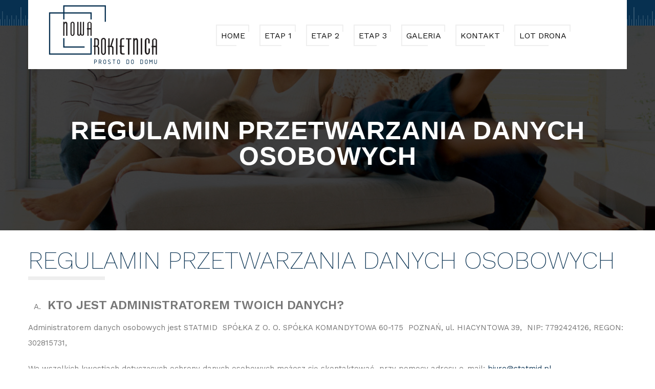

--- FILE ---
content_type: text/html; charset=utf-8
request_url: https://www.nowarokietnica.pl/?page=rodo
body_size: 20627
content:
<!doctype html>
<html lang="pl_PL"><head>
	<title>Regulamin przetwarzania danych osobowych - Rokietnica Poznań</title>
	<base href="https://www.nowarokietnica.pl/" />
<link href="css/bootstrap.css" rel="stylesheet">
<script src="js/cookies.js"></script>
<link href="css/revolution-slider.css" rel="stylesheet">
<link href="css/style.css" rel="stylesheet">
<link rel="shortcut icon" href="fav.png" type="image/png">
<link rel="icon" href="fav.png" type="image/png">
<meta http-equiv="X-UA-Compatible" content="IE=edge">
<meta name="viewport" content="width=device-width, initial-scale=1.0, maximum-scale=1.0, user-scalable=0">
<meta name="google-site-verification" content="szM0-mRtyPEHF_L7NWe165aW3qKhq1PeCMeCauKUB5Y" />

<link href="css/responsive.css" rel="stylesheet">
<!--[if lt IE 9]><script src="https://cdnjs.cloudflare.com/ajax/libs/html5shiv/3.7.3/html5shiv.js"></script><![endif]-->
<!--[if lt IE 9]><script src="js/respond.js"></script><![endif]-->

<script type="application/ld+json">
{
"@context": "http://schema.org",
"@type": "LocalBusiness",
"address": {
"@type": "PostalAddress",
"addressLocality": "Poznań",
"addressRegion": "wielkopolskie",
"postalCode":"60-175",
"streetAddress": "ul. Hiacyntowa 39"
},
"description": "Nowa Rokietnica - osiedle domów szeregowych z ogródkiem i garażem. Blisko centrum Poznania. Szukasz domu lub bliźniaka w Rokietnicy? Poznaj szczegóły!",
"name": "STATMID SPÓŁKA Z OGRANICZONĄ ODPOWIEDZIALNOŚCIĄ SPÓŁKA KOMANDYTOWA",
"telephone": "",
"image": "http://nowarokietnica.pl/images/logo.png",
"url": "http://nowarokietnica.pl","sameAs" : [
"https://twitter.com/NowaRokietnica",
"https://plus.google.com/u/0/b/102375297791045072102/102375297791045072102"],
"geo": {
"@type": "GeoCoordinates",
"latitude": "52.381894",
"longitude": "16.8114159"
}
}
</script>


<meta name="description" content="rodo">
<meta name="keywords" content="rodo">
</head><body>
<div class="page-wrapper">
 	
    <!-- Preloader -->
    <div class="preloader"></div>
 	
    <!-- Main Header-->
    <header class="main-header">
    	<!-- Header Top -->

        
        <!--Header Lower-->
        <div class="header-lower">
        	<div class="auto-container">
            	<div class="main-box">
                
                    <div class="outer-container clearfix">

                        <div class="logo-box">
                            <div class="logo"><a href="https://www.nowarokietnica.pl"><img src="images/logo.png" alt=""></a></div>
                        </div>
                        

                        <div class="nav-outer clearfix">

                            <nav class="main-menu">
                                <div class="navbar-header">
                                    <button type="button" class="navbar-toggle" data-toggle="collapse" data-target=".navbar-collapse">
                                    <span class="icon-bar"></span>
                                    <span class="icon-bar"></span>
                                    <span class="icon-bar"></span>
                                    </button>
                                </div>
                                
                                <div class="navbar-collapse collapse clearfix">
<ul class="navigation clearfix"><li class="first_child"><a href="https://www.nowarokietnica.pl/"><span>Home</span></a></li><li class=""><a href="https://www.nowarokietnica.pl/inwestycja"><span>Etap 1</span></a></li><li class=""><a href="https://www.nowarokietnica.pl/etap-2-rokietnica"><span>Etap 2</span></a></li><li class=""><a href="https://www.nowarokietnica.pl/etap-3"><span>Etap 3</span></a></li><li class=""><a href="https://www.nowarokietnica.pl/galeria"><span>Galeria</span></a></li><li class=""><a href="https://www.nowarokietnica.pl/kontakt"><span>Kontakt</span></a></li><li class="last_child"><a href="https://www.nowarokietnica.pl/lot-drona"><span>Lot drona</span></a></li></ul>
                                </div>
                            </nav>
                            
                        </div>
                        

                        <div class="nav-toggler">
                        <button class="hidden-bar-opener"><span class="icon fa fa-bars"></span></button>
                        </div>
                        
 
                        
                    </div>    
                </div>
                
            </div>
        </div>
    
    </header>

    
    
    <section class="hidden-bar right-align">
        
        <div class="hidden-bar-closer">
            <button class="btn"><i class="fa fa-close"></i></button>
        </div>
        
        <div class="hidden-bar-wrapper">
        
            <div class="logo text-center">
                <a href="https://www.nowarokietnica.pl"><img src="images/logo-w.png" alt=""></a>			
            </div>
            

            <div class="side-menu">
<ul class="navigation clearfix"><li class="first_child"><a href="https://www.nowarokietnica.pl/"><span>Home</span></a></li><li class=""><a href="https://www.nowarokietnica.pl/inwestycja"><span>Etap 1</span></a></li><li class=""><a href="https://www.nowarokietnica.pl/etap-2-rokietnica"><span>Etap 2</span></a></li><li class=""><a href="https://www.nowarokietnica.pl/etap-3"><span>Etap 3</span></a></li><li class=""><a href="https://www.nowarokietnica.pl/galeria"><span>Galeria</span></a></li><li class=""><a href="https://www.nowarokietnica.pl/kontakt"><span>Kontakt</span></a></li><li class="last_child"><a href="https://www.nowarokietnica.pl/lot-drona"><span>Lot drona</span></a></li></ul>
            </div>
        
            <div class="social-icons">
                <ul>
                    <li><a href="https://www.facebook.com/Nowa-Rokietnica-Statmid-1079490842151532"><i class="fa fa-facebook"></i></a></li>
                    <li><a href="https://www.instagram.com/nowa_rokietnica/"><i class="fa fa-instagram"></i></a></li>
                </ul>
            </div>
        
        </div>
    </section>
    

    <section class="page-title" style="background-image:url(images/slide-1.jpg);">
    	<div class="auto-container">
        	<h1>Regulamin przetwarzania danych osobowych</h1>
        </div>
    </section>
    
    <section class="about-section">
    	<div class="auto-container">
        	<div class="row clearfix">
                <div class="text-column col-md-12 col-sm-12 col-xs-12">
                    <div class="sec-title wow fadeInDown" data-wow-delay="0ms" data-wow-duration="1500ms"><h2>Regulamin przetwarzania danych osobowych</h2></div>
                    
                    <div class="text">
<ol>
<li>
<h3><strong>KTO JEST ADMINISTRATOREM TWOICH DANYCH?</strong></h3>
</li>
</ol>
<p>Administratorem danych osobowych jest STATMID&nbsp; SP&Oacute;ŁKA Z O. O. SP&Oacute;ŁKA KOMANDYTOWA 60-175&nbsp; POZNAŃ, ul. HIACYNTOWA 39, &nbsp;NIP: 7792424126, REGON: 302815731,</p>
<p>We wszelkich kwestiach dotyczących ochrony danych osobowych możesz się skontaktować&nbsp; przy pomocy adresu e-mail: <a href="mailto:biuro@statmid.pl">biuro@statmid.pl</a></p>
<ol start="2">
<li>
<h3><strong>DLACZEGO PRZETWARZAMY TWOJE DANE OSOBOWE?</strong></h3>
</li>
</ol>
<p>Podstawowym celem, dla kt&oacute;rego przetwarzamy Twoje dane osobowe jest zawarcie i wykonanie umowy (jeśli dojdzie do zawarcia umowy), a także obsługa skarg i reklamacji.</p>
<p>Przetwarzane dane osobowe to: imię i nazwisko, adres pocztowy, nr telefonu, adres email, PESEL,NIP (w przypadku os&oacute;b prowadzących działalność gospodarczą).</p>
<p>Jeśli wyrazisz na to odrębną zgodę w&oacute;wczas będziemy przetwarzali Twoje dane osobowe dla cel&oacute;w marketingowych z wykorzystaniem komunikacji telefonicznej lub elektronicznej.</p>
<p>Twoje dane będziemy także przetwarzać w celach rozliczeniowo-podatkowych oraz archiwizacyjnych. W takim przypadku podstawą przetwarzania przez nas Twoich danych osobowych będą przepisy prawa, kt&oacute;re nakazują nam przetwarzanie danych w celach rozliczeniowo-podatkowych. Dane te mogą także posłużyć w celu dochodzenia naszych praw i obrony przed roszczeniami, przy czym w tym wypadku dane te będziemy przetwarzać na podstawie prawnie usprawiedliwionego interesu administratora danych osobowych.</p>
<ol start="3">
<li>
<h3><strong> CZY MUSISZ NAM PODAWAĆ TWOJE DANE OSOBOWE?</strong></h3>
</li>
</ol>
<p>Pobieramy tylko te dane osobowe, bez kt&oacute;rych dana usługa nie może zostać wykonana. Niepodanie danych niezbędnych do zawarcia i wykonania usługi, spowoduje, że nie będziemy mogli jej z Tobą zawrzeć lub jej wykonać. Dotyczy to także danych, kt&oacute;re musimy zebrać z uwagi na ciążący na nas obowiązek prawny (np. dane do faktur). Jeżeli pozyskujemy Twoje dane w oparciu o Twoją zgodę, w&oacute;wczas zgoda ta jest całkowicie dobrowolna. Jej brak spowoduje niepodjęcie działań, kt&oacute;re wskazaliśmy w treści zgody.</p>
<ol start="4">
<li>
<h3><strong>KOMU BĘDZIEMY PRZEKAZYWAĆ TWOJE DANE?</strong></h3>
</li>
</ol>
<p>Odbiorcami Twoich danych mogą być:</p>
<ul>
<li>podmioty, kt&oacute;rym powierzamy przetwarzanie Twoich danych osobowych w związku z wykonywaniem na naszą rzecz usług (przetwarzający), np. biuro rachunkowe;</li>
<li>organy publiczne, w tym urzędy skarbowe, Policja, organy ścigania, gdyby zwr&oacute;ciły się do nas w związku z prowadzonymi przez nie postępowaniami.</li>
</ul>
<ol start="5">
<li>
<h3><strong>JAK DŁUGO BĘDZIEMY PRZECHOWYWAĆ TWOJE DANE?</strong></h3>
</li>
</ol>
<p>Okres przechowywania Twoich danych osobowych powiązany jest z celami i podstawami ich przetwarzania. Twoje dane osobowe wynikające z zawarcia umowy, wykonania usługi lub rękojmi/gwarancji przetwarzać będziemy przez okres, w kt&oacute;rym mogą ujawnić się roszczenia związane z tą umową, czyli przez 7 lat. Wyjaśniamy, że wskazany powyżej okres 7 lat to możliwy okres przedawnienia Twoich roszczeń.</p>
<p>Dane przetwarzane dla potrzeb marketingu, w tym marketingu bezpośredniego naszych produkt&oacute;w i usług, będziemy przetwarzali do czasu złożenia przez Ciebie sprzeciwu lub do czasu cofnięcia zgody, nie dłużej niż 7 lat od Twojego ostatniego kontaktu z nami. Po upływie wskazanych okres&oacute;w czasu Twoje dane osobowe zostaną usunięte lub zanonimizowane.&nbsp;</p>
<ol start="6">
<li>
<h3><strong>JAKIE PRZYSŁUGUJĄ CI UPRAWNIENIA W ZWIĄZKU Z PRZETWARZANIEM PRZEZ NAS TWOICH DANYCH?</strong></h3>
</li>
</ol>
<p>W związku z przetwarzaniem przez nas Twoich danych przysługuje Ci szereg uprawnień.</p>
<p>Twoje prawa to:</p>
<ul>
<li>prawo żądania od nas dostępu do swoich danych osobowych oraz prawo do ich sprostowania, usunięcia (&bdquo;prawo do bycia zapomnianym&rdquo;) lub ograniczenia przetwarzania;</li>
<li>prawo wniesienia sprzeciwu wobec przetwarzania danych osobowych na potrzeby marketingu bezpośredniego, kt&oacute;re powoduje zaprzestanie przetwarzania przez nas Twoich danych w celach marketingu bezpośredniego;</li>
<li>jeżeli podstawą przetwarzania jest Twoja zgoda, posiadasz prawo do cofnięcia zgody w dowolnym momencie. Cofnięcie zgody nie wpływa jednak na zgodność z prawem przetwarzania przez nas Twoich danych osobowych, kt&oacute;rego dokonaliśmy na podstawie zgody przed jej cofnięciem.</li>
</ul>
<p>Powyżej wskazane uprawnienia możesz wykonać:</p>
<ul>
<li>droga mailową, wysyłając maila na adres: <a href="mailto:biuro@statmid.pl">biuro@statmid.pl</a></li>
<li>zwracając się do nas pisemnie na adres: STATMID Sp. z o.o. Sp. K. 60-175&nbsp; Poznań, ul. Hiacyntowa 39. Zwracając się do nas, pamiętaj o podaniu nam Twoich danych kontaktowych oraz preferowanej formy i czasu kontaktu. Dzięki temu sprawniej odpowiemy na Twoje pytania i żądania.</li>
</ul>
<ol start="7">
<li>
<h3><strong>PRAWO DO SKARGI</strong></h3>
</li>
</ol>
<p>Jeżeli nasze wyjaśnienia i działania okażą się niewystarczające lub wadliwe, możesz w każdej chwili zwr&oacute;cić się do organ&oacute;w ochrony danych osobowych &ndash; w Polsce jest nim Prezes Urzędu Ochrony Danych Osobowych</p>

                    </div>
                    
                </div>
            
        	</div>
        </div>
    </section>
    
     <section id="services" class="services">

				
            <div class="col-md-3">
              <div class="service">	
<i class="fa fa-gg" aria-hidden="true"></i>                <h4><span>Architektura</span></h4>
<div class="text">Nowa Rokietnica to nowa jakość w kształtowaniu przestrzeni.
Kluczem jest ponadczasowa prostota projektu architektonicznego.</div> 
              </div>
            </div>

	
            <div class="col-md-3">
              <div class="service">	
<i class="fa fa-pagelines" aria-hidden="true"></i>                <h4><span>Okolica</span></h4>
<div class="text">Nowa Rokietnica powstaje w centrum najnowszej części gminy. Dojazd od ulicy Trakt Napoleoński wzdłuż nowoczesnego osiedla Ville Bonaparte.</div> 
              </div>
            </div>

	
            <div class="col-md-3">
              <div class="service">	
<i class="fa fa-street-view" aria-hidden="true"></i>                <h4><span>Komunikacja</span></h4>
<div class="text">Dogodny i szybki dojazd dzięki połączeniu z węzłem drogi ekspresowej S11.
W pobliżu stacja kolejowa PKP, Orlen oraz autobus podmiejski.</div> 
              </div>
            </div>

	
            <div class="col-md-3">
              <div class="service">	
<i class="fa fa-umbrella" aria-hidden="true"></i>                <h4><span>Wygoda</span></h4>
<div class="text">Kameralne położenie oraz bliskość niezbędnych obiektów.
Szkoły, przedszkola, sklepy i kościół wszystko w zasięgu krótkiego spaceru.</div> 
              </div>
            </div>



    </section>
    

	<section>
	<div class="mapheader">Lokalizacja inwestycji</div>

    <div id="map-canvas" style="height:500px;width:100%;"><iframe src="https://www.google.com/maps/d/embed?mid=1_tPWvrdruenddj5l7B6AvFru_7ILQEWH" width="100%" height="500"></iframe></div>


	</section>
  

    
    <section class="testimonials-style-two">
    	<div class="auto-container">
        
        	<div class="sec-title"><h2>Nasi Partnerzy</h2></div>
            
            <div class="carousel-outer">
            	<div class="single-item-carousel testimonials-carousel">

		
                    <div class="slide-item">
                    	<div class="inner-box">
                        	<div class="author-info">
                            	<figure class="image"><img src="https://www.nowarokietnica.pl/uploads/img/img-16c5b923c429dad0e4886a36c3344230.jpg" alt="OBSŁUGA PRAWNA" /></figure>
                            </div>
                            <div class="content">
                        <div class="text"><p>Obsługa prawna - Kancelaria Radc&oacute;w Prawnych Marek Turcza</p>
<p><a title="Kancelaria Radc&oacute;w Prawnych Turcza" href="http://www.turcza.com.pl">www.turcza.com.pl</a></p></div>    	
                            </div>
                        </div>
                    </div>
	
                    <div class="slide-item">
                    	<div class="inner-box">
                        	<div class="author-info">
                            	<figure class="image"><img src="https://www.nowarokietnica.pl/uploads/img/img-9121c54c988828bb2e094478c36b97c0.jpg" alt="FINANSOWANIE" /></figure>
                            </div>
                            <div class="content">
                        <div class="text"><p>DORADZTWO KREDYTOWE Adrian Ratajczak</p>
<p><a href="http://www.angkredyty.pl">www.angkredyty.pl</a></p>
<p>Kom. +48 519 609 752</p>
<p><a href="mailto:adrian.ratajczak@grupaang.pl">adrian.ratajczak@grupaang.pl</a></p>
<p>&nbsp;</p></div>    	
                            </div>
                        </div>
                    </div>
	
                    <div class="slide-item">
                    	<div class="inner-box">
                        	<div class="author-info">
                            	<figure class="image"><img src="https://www.nowarokietnica.pl/uploads/img/img-31d37a4800f4a4f9a230f3ae3ce89a58.jpg" alt="yanah" /></figure>
                            </div>
                            <div class="content">
                        <div class="text"><p><strong>Obsługa graficzna</strong></p>
<p><a href="http://www.yanah.info">www.yanah.info</a></p>
<p>tel. 695 928 338<br /><a href="mailto:biuro@yanah.info">biuro@yanah.info</a></p>
<p>&nbsp;</p></div>    	
                            </div>
                        </div>
                    </div>

                   
                    
                </div>
            </div>
            
        </div>
    </section>	        
  
    <footer class="main-footer">
    	<div class="auto-container">
            <!--Info Section-->
            <div class="info-section">
            	<div class="row clearfix">
                	<!--Info Column-->
                	<div class="info-column col-md-4 col-xs-12">
                    	<div class="inner-box">
                        	<div class="icon-box"><span class="l-statmid"></span></div>
<p>Statmid Sp. z o.o. Sp. K.<br />ul. Hiacyntowa 39, 60-175 Poznań<br /><a href="http://www.statmid.pl" target="_blank">www.statmid.pl</a></p>
                        </div>
                    </div>
                    <!--Info Column-->
                	<div class="info-column col-md-4 col-xs-12">
                    	<div class="inner-box">
                        	<div class="icon-box"><span class="flaticon-technology"></span></div>
<p>+48 61 670 40 44<br />pon-pt: 9.00 - 16.00</p>
                        </div>
                    </div>
                    <!--Info Column-->
                	<div class="info-column col-md-4 col-xs-12">
                    	<div class="inner-box">
                        	<div class="icon-box"><span class="flaticon-envelope-1"></span></div>
<p><a href="mailto:biuro@nowarokietnica.pl">biuro@nowarokietnica.pl</a><br /><a href="mailto:biuro@statmid.pl">biuro@statmid.pl</a></p>
                        </div>
                    </div>

                    
                </div>
            </div>
         
            <!--Footer Bottom-->
            <div class="footer-bottom">
                <div class="row clearfix">
                    <div class="col-lg-5 col-md-12 col-xs-12"><div class="copyright-text">&copy; 2016 All Rights Reserved. <a style="color:#fff;" href="https://www.nowarokietnica.pl/rodo">Polityka prywatności</a></div></div>
                    <div class="col-lg-7 col-md-12 col-xs-12">
                        <!--Bottom Nav-->
                        <nav class="footer-nav clearfix">
                            <ul class="pull-right clearfix">
                                <li>Wykonanie: <a href="http://www.yanah.info" target="_blank">www.yanah.info</a></li>
                            </ul>
                        </nav>
                    </div>
                </div>
                
            </div>
        </div>
        	<script type="text/javascript">
/* <![CDATA[ */
var google_conversion_id = 851560155;
var google_custom_params = window.google_tag_params;
var google_remarketing_only = true;
/* ]]> */
</script>
<script type="text/javascript" src="//www.googleadservices.com/pagead/conversion.js">
</script>
<noscript>
<div style="display:inline;">
<img height="1" width="1" style="border-style:none;" alt="" src="//googleads.g.doubleclick.net/pagead/viewthroughconversion/851560155/?guid=ON&script=0"/>
</div>
</noscript>  
    </footer>
    
    
</div>
<!--End pagewrapper-->


<div class="scroll-to-top scroll-to-target" data-target=".main-header"><span class="fa fa-long-arrow-up"></span></div>


<script src="js/jquery.js"></script> 
<script src="js/bootstrap.min.js"></script>
<script src="js/jquery.mCustomScrollbar.concat.min.js"></script>
<script src="js/revolution.min.js"></script>
<script src="js/jquery.fancybox.pack.js"></script>
<script src="js/jquery.fancybox-media.js"></script>

<script src="js/isotope.js"></script>
<script src="js/owl.js"></script>
<script src="js/wow.js"></script>
<script src="js/script.js"></script>
</body>

</html>

--- FILE ---
content_type: text/html; charset=utf-8
request_url: https://www.google.com/maps/d/embed?mid=1_tPWvrdruenddj5l7B6AvFru_7ILQEWH
body_size: 4971
content:
<!DOCTYPE html><html itemscope itemtype="http://schema.org/WebSite"><head><script nonce="xwwjzqfsPEV6PFKhksB9kQ">window['ppConfig'] = {productName: '06194a8f37177242d55a18e38c5a91c6', deleteIsEnforced:  false , sealIsEnforced:  false , heartbeatRate:  0.5 , periodicReportingRateMillis:  60000.0 , disableAllReporting:  false };(function(){'use strict';function k(a){var b=0;return function(){return b<a.length?{done:!1,value:a[b++]}:{done:!0}}}function l(a){var b=typeof Symbol!="undefined"&&Symbol.iterator&&a[Symbol.iterator];if(b)return b.call(a);if(typeof a.length=="number")return{next:k(a)};throw Error(String(a)+" is not an iterable or ArrayLike");}var m=typeof Object.defineProperties=="function"?Object.defineProperty:function(a,b,c){if(a==Array.prototype||a==Object.prototype)return a;a[b]=c.value;return a};
function n(a){a=["object"==typeof globalThis&&globalThis,a,"object"==typeof window&&window,"object"==typeof self&&self,"object"==typeof global&&global];for(var b=0;b<a.length;++b){var c=a[b];if(c&&c.Math==Math)return c}throw Error("Cannot find global object");}var p=n(this);function q(a,b){if(b)a:{var c=p;a=a.split(".");for(var d=0;d<a.length-1;d++){var e=a[d];if(!(e in c))break a;c=c[e]}a=a[a.length-1];d=c[a];b=b(d);b!=d&&b!=null&&m(c,a,{configurable:!0,writable:!0,value:b})}}
q("Object.is",function(a){return a?a:function(b,c){return b===c?b!==0||1/b===1/c:b!==b&&c!==c}});q("Array.prototype.includes",function(a){return a?a:function(b,c){var d=this;d instanceof String&&(d=String(d));var e=d.length;c=c||0;for(c<0&&(c=Math.max(c+e,0));c<e;c++){var f=d[c];if(f===b||Object.is(f,b))return!0}return!1}});
q("String.prototype.includes",function(a){return a?a:function(b,c){if(this==null)throw new TypeError("The 'this' value for String.prototype.includes must not be null or undefined");if(b instanceof RegExp)throw new TypeError("First argument to String.prototype.includes must not be a regular expression");return this.indexOf(b,c||0)!==-1}});function r(a,b,c){a("https://csp.withgoogle.com/csp/proto/"+encodeURIComponent(b),JSON.stringify(c))}function t(){var a;if((a=window.ppConfig)==null?0:a.disableAllReporting)return function(){};var b,c,d,e;return(e=(b=window)==null?void 0:(c=b.navigator)==null?void 0:(d=c.sendBeacon)==null?void 0:d.bind(navigator))!=null?e:u}function u(a,b){var c=new XMLHttpRequest;c.open("POST",a);c.send(b)}
function v(){var a=(w=Object.prototype)==null?void 0:w.__lookupGetter__("__proto__"),b=x,c=y;return function(){var d=a.call(this),e,f,g,h;r(c,b,{type:"ACCESS_GET",origin:(f=window.location.origin)!=null?f:"unknown",report:{className:(g=d==null?void 0:(e=d.constructor)==null?void 0:e.name)!=null?g:"unknown",stackTrace:(h=Error().stack)!=null?h:"unknown"}});return d}}
function z(){var a=(A=Object.prototype)==null?void 0:A.__lookupSetter__("__proto__"),b=x,c=y;return function(d){d=a.call(this,d);var e,f,g,h;r(c,b,{type:"ACCESS_SET",origin:(f=window.location.origin)!=null?f:"unknown",report:{className:(g=d==null?void 0:(e=d.constructor)==null?void 0:e.name)!=null?g:"unknown",stackTrace:(h=Error().stack)!=null?h:"unknown"}});return d}}function B(a,b){C(a.productName,b);setInterval(function(){C(a.productName,b)},a.periodicReportingRateMillis)}
var D="constructor __defineGetter__ __defineSetter__ hasOwnProperty __lookupGetter__ __lookupSetter__ isPrototypeOf propertyIsEnumerable toString valueOf __proto__ toLocaleString x_ngfn_x".split(" "),E=D.concat,F=navigator.userAgent.match(/Firefox\/([0-9]+)\./),G=(!F||F.length<2?0:Number(F[1])<75)?["toSource"]:[],H;if(G instanceof Array)H=G;else{for(var I=l(G),J,K=[];!(J=I.next()).done;)K.push(J.value);H=K}var L=E.call(D,H),M=[];
function C(a,b){for(var c=[],d=l(Object.getOwnPropertyNames(Object.prototype)),e=d.next();!e.done;e=d.next())e=e.value,L.includes(e)||M.includes(e)||c.push(e);e=Object.prototype;d=[];for(var f=0;f<c.length;f++){var g=c[f];d[f]={name:g,descriptor:Object.getOwnPropertyDescriptor(Object.prototype,g),type:typeof e[g]}}if(d.length!==0){c=l(d);for(e=c.next();!e.done;e=c.next())M.push(e.value.name);var h;r(b,a,{type:"SEAL",origin:(h=window.location.origin)!=null?h:"unknown",report:{blockers:d}})}};var N=Math.random(),O=t(),P=window.ppConfig;P&&(P.disableAllReporting||P.deleteIsEnforced&&P.sealIsEnforced||N<P.heartbeatRate&&r(O,P.productName,{origin:window.location.origin,type:"HEARTBEAT"}));var y=t(),Q=window.ppConfig;if(Q)if(Q.deleteIsEnforced)delete Object.prototype.__proto__;else if(!Q.disableAllReporting){var x=Q.productName;try{var w,A;Object.defineProperty(Object.prototype,"__proto__",{enumerable:!1,get:v(),set:z()})}catch(a){}}
(function(){var a=t(),b=window.ppConfig;b&&(b.sealIsEnforced?Object.seal(Object.prototype):b.disableAllReporting||(document.readyState!=="loading"?B(b,a):document.addEventListener("DOMContentLoaded",function(){B(b,a)})))})();}).call(this);
</script><title itemprop="name">Nowa Rokietnica - Google My Maps</title><meta name="robots" content="noindex,nofollow"/><meta http-equiv="X-UA-Compatible" content="IE=edge,chrome=1"><meta name="viewport" content="initial-scale=1.0,minimum-scale=1.0,maximum-scale=1.0,user-scalable=0,width=device-width"/><meta name="description" itemprop="description" content="Nowa Rokietnica"/><meta itemprop="url" content="https://www.google.com/maps/d/viewer?mid=1_tPWvrdruenddj5l7B6AvFru_7ILQEWH"/><meta itemprop="image" content="https://www.google.com/maps/d/thumbnail?mid=1_tPWvrdruenddj5l7B6AvFru_7ILQEWH"/><meta property="og:type" content="website"/><meta property="og:title" content="Nowa Rokietnica - Google My Maps"/><meta property="og:description" content="Nowa Rokietnica"/><meta property="og:url" content="https://www.google.com/maps/d/viewer?mid=1_tPWvrdruenddj5l7B6AvFru_7ILQEWH"/><meta property="og:image" content="https://www.google.com/maps/d/thumbnail?mid=1_tPWvrdruenddj5l7B6AvFru_7ILQEWH"/><meta property="og:site_name" content="Google My Maps"/><meta name="twitter:card" content="summary_large_image"/><meta name="twitter:title" content="Nowa Rokietnica - Google My Maps"/><meta name="twitter:description" content="Nowa Rokietnica"/><meta name="twitter:image:src" content="https://www.google.com/maps/d/thumbnail?mid=1_tPWvrdruenddj5l7B6AvFru_7ILQEWH"/><link rel="stylesheet" id="gmeviewer-styles" href="https://www.gstatic.com/mapspro/_/ss/k=mapspro.gmeviewer.ZPef100W6CI.L.W.O/am=AAAE/d=0/rs=ABjfnFU-qGe8BTkBR_LzMLwzNczeEtSkkw" nonce="6sA4LDUJRAd4E5q2KuyWZw"><link rel="stylesheet" href="https://fonts.googleapis.com/css?family=Roboto:300,400,500,700" nonce="6sA4LDUJRAd4E5q2KuyWZw"><link rel="shortcut icon" href="//www.gstatic.com/mapspro/images/favicon-001.ico"><link rel="canonical" href="https://www.google.com/mymaps/viewer?mid=1_tPWvrdruenddj5l7B6AvFru_7ILQEWH&amp;hl=en_US"></head><body jscontroller="O1VPAb" jsaction="click:cOuCgd;"><div class="c4YZDc HzV7m-b7CEbf SfQLQb-dIxMhd-bN97Pc-b3rLgd"><div class="jQhVs-haAclf"><div class="jQhVs-uMX1Ee-My5Dr-purZT-uDEFge"><div class="jQhVs-uMX1Ee-My5Dr-purZT-uDEFge-bN97Pc"><div class="jQhVs-uMX1Ee-My5Dr-purZT-uDEFge-Bz112c"></div><div class="jQhVs-uMX1Ee-My5Dr-purZT-uDEFge-fmcmS-haAclf"><div class="jQhVs-uMX1Ee-My5Dr-purZT-uDEFge-fmcmS">Open full screen to view more</div></div></div></div></div><div class="i4ewOd-haAclf"><div class="i4ewOd-UzWXSb" id="map-canvas"></div></div><div class="X3SwIb-haAclf NBDE7b-oxvKad"><div class="X3SwIb-i8xkGf"></div></div><div class="Te60Vd-ZMv3u dIxMhd-bN97Pc-b3rLgd"><div class="dIxMhd-bN97Pc-Tswv1b-Bz112c"></div><div class="dIxMhd-bN97Pc-b3rLgd-fmcmS">This map was created by a user. <a href="//support.google.com/mymaps/answer/3024454?hl=en&amp;amp;ref_topic=3188329" target="_blank">Learn how to create your own.</a></div><div class="dIxMhd-bN97Pc-b3rLgd-TvD9Pc" title="Close"></div></div><script nonce="xwwjzqfsPEV6PFKhksB9kQ">
  function _DumpException(e) {
    if (window.console) {
      window.console.error(e.stack);
    }
  }
  var _pageData = "[[1,null,null,null,null,null,null,null,null,null,\"at\",\"\",\"\",1769460106444,\"\",\"en_US\",false,[],\"https://www.google.com/maps/d/viewer?mid\\u003d1_tPWvrdruenddj5l7B6AvFru_7ILQEWH\",\"https://www.google.com/maps/d/embed?mid\\u003d1_tPWvrdruenddj5l7B6AvFru_7ILQEWH\\u0026ehbc\\u003d2E312F\",\"https://www.google.com/maps/d/edit?mid\\u003d1_tPWvrdruenddj5l7B6AvFru_7ILQEWH\",\"https://www.google.com/maps/d/thumbnail?mid\\u003d1_tPWvrdruenddj5l7B6AvFru_7ILQEWH\",null,null,true,\"https://www.google.com/maps/d/print?mid\\u003d1_tPWvrdruenddj5l7B6AvFru_7ILQEWH\",\"https://www.google.com/maps/d/pdf?mid\\u003d1_tPWvrdruenddj5l7B6AvFru_7ILQEWH\",\"https://www.google.com/maps/d/viewer?mid\\u003d1_tPWvrdruenddj5l7B6AvFru_7ILQEWH\",null,false,\"/maps/d\",\"maps/sharing\",\"//www.google.com/intl/en_US/help/terms_maps.html\",true,\"https://docs.google.com/picker\",null,false,null,[[[\"//www.gstatic.com/mapspro/images/google-my-maps-logo-regular-001.png\",143,25],[\"//www.gstatic.com/mapspro/images/google-my-maps-logo-regular-2x-001.png\",286,50]],[[\"//www.gstatic.com/mapspro/images/google-my-maps-logo-small-001.png\",113,20],[\"//www.gstatic.com/mapspro/images/google-my-maps-logo-small-2x-001.png\",226,40]]],1,\"https://www.gstatic.com/mapspro/_/js/k\\u003dmapspro.gmeviewer.en_US.knJKv4m5-eY.O/am\\u003dAAAE/d\\u003d0/rs\\u003dABjfnFWJ7eYXBrZ1WlLyBY6MwF9-imcrgg/m\\u003dgmeviewer_base\",null,null,true,null,\"US\",null,null,null,null,null,null,true],[\"mf.map\",\"1_tPWvrdruenddj5l7B6AvFru_7ILQEWH\",\"Nowa Rokietnica\",null,[16.7306886,52.5115104,16.7340467,52.5095612],[16.7306886,52.5115104,16.7340467,52.5095612],[[null,\"_B86mxijGD8\",\"Warstwa bez nazwy\",\"\",[[[\"https://mt.googleapis.com/vt/icon/name\\u003dicons/onion/1492-wht-polygon-blank.png\\u0026filter\\u003dff000000\"],null,1,1,[[[16.7325285,52.5104166,16.7337704,52.5095612]],\"0\",null,\"_B86mxijGD8\",[52.50998940517377,16.73314974861987],[0,0],\"266F006522897DF3\"],[[\"Pierwszy etap budowy\\n\"]]],[[\"https://mt.googleapis.com/vt/icon/name\\u003dicons/onion/1492-wht-polygon-blank.png\\u0026filter\\u003dff01579B\"],null,1,1,[[[16.7314342,52.51055050000001,16.7321423,52.5100673]],\"0\",null,\"_B86mxijGD8\",[52.51031017595397,16.73178935947558],[0,0],\"266F01F54741BC3F\"],[[\"Drugi etap budowy\\n\"]]],[[\"https://mt.googleapis.com/vt/icon/name\\u003dicons/onion/1492-wht-polygon-blank.png\\u0026filter\\u003dff000000\"],null,1,1,[[[16.7318151,52.5115104,16.7340467,52.5102958]],\"0\",null,\"_B86mxijGD8\",[52.510908065751025,16.73292487318085],[0,0],\"266F0B3BD7D90F37\"],[[\"Ville Bonaparte\\n\"]]],[[\"https://mt.googleapis.com/vt/icon/name\\u003dicons/onion/1492-wht-polygon-blank.png\\u0026filter\\u003dffE65100\"],null,1,1,[[[16.7306886,52.511181400000005,16.7316649,52.5104575]],\"0\",null,\"_B86mxijGD8\",[52.51081924319482,16.731176560817058],[0,0],\"2EDCAC2754205480\"],[[\"Trzeci etap budowy\\n\"]]]],null,null,true,null,null,null,null,[[\"_B86mxijGD8\",1,null,null,null,\"https://www.google.com/maps/d/kml?mid\\u003d1_tPWvrdruenddj5l7B6AvFru_7ILQEWH\\u0026resourcekey\\u0026lid\\u003d_B86mxijGD8\",null,null,null,null,null,2,null,[[[\"266F006522897DF3\",null,null,[[[[[[[52.5102305,16.7325285]],[[52.5095612,16.7333976]],[[52.5097571,16.7337704]],[[52.5104166,16.7328933]]]]]]],0,[[\"nazwa\",[\"Pierwszy etap budowy\\n\"],1],null,[[null,\"https://mymaps.usercontent.google.com/hostedimage/m/*/[base64]?fife\"]]],[1,[\"Pierwszy etap budowy\\n\"]],0],[\"266F01F54741BC3F\",null,null,[[[[[[[52.5102077,16.7321423]],[[52.5105505,16.7317292]],[[52.5104166,16.7314342]],[[52.5100673,16.7318526]]]]]]],1,[[\"nazwa\",[\"Drugi etap budowy\\n\"],1],null,[[null,\"https://mymaps.usercontent.google.com/hostedimage/m/*/[base64]?fife\"]]],[1,[\"Drugi etap budowy\\n\"]],1],[\"266F0B3BD7D90F37\",null,null,[[[[[[[52.5115104,16.733521]],[[52.5107399,16.7318151]],[[52.5102958,16.7323515]],[[52.5111055,16.7340467]]]]]]],2,[[\"nazwa\",[\"Ville Bonaparte\\n\"],1]],[1,[\"Ville Bonaparte\\n\"]],2],[\"2EDCAC2754205480\",null,null,[[[[[[[52.5105962,16.7316649]],[[52.5111814,16.7309729]],[[52.5110459,16.7306886]],[[52.5104575,16.7313752]]]]]]],3,[[\"nazwa\",[\"Trzeci etap budowy\\n\"],1],null,[[null,\"https://mymaps.usercontent.google.com/hostedimage/m/*/[base64]?fife\"]]],[1,[\"Trzeci etap budowy\\n\"]],3]],[[[\"https://mt.googleapis.com/vt/icon/name\\u003dicons/onion/SHARED-mymaps-pin-container-bg_4x.png,icons/onion/SHARED-mymaps-pin-container_4x.png,icons/onion/1899-blank-shape_pin_4x.png\\u0026highlight\\u003dff000000,0288D1\\u0026scale\\u003d2.0\",[32,64]],[[\"000000\",1],1200],[[\"000000\",0.5686274509803921],[\"000000\",1],1200]],[[\"https://mt.googleapis.com/vt/icon/name\\u003dicons/onion/SHARED-mymaps-pin-container-bg_4x.png,icons/onion/SHARED-mymaps-pin-container_4x.png,icons/onion/1899-blank-shape_pin_4x.png\\u0026highlight\\u003dff000000,01579B\\u0026scale\\u003d2.0\",[32,64]],[[\"01579B\",1],1200],[[\"01579B\",0.7686274509803922],[\"01579B\",1],3301]],[[\"https://mt.googleapis.com/vt/icon/name\\u003dicons/onion/SHARED-mymaps-pin-container-bg_4x.png,icons/onion/SHARED-mymaps-pin-container_4x.png,icons/onion/1899-blank-shape_pin_4x.png\\u0026highlight\\u003dff000000,0288D1\\u0026scale\\u003d2.0\",[32,64]],[[\"000000\",1],1200],[[\"000000\",0.07058823529411765],[\"000000\",1],501]],[[\"https://mt.googleapis.com/vt/icon/name\\u003dicons/onion/SHARED-mymaps-pin-container-bg_4x.png,icons/onion/SHARED-mymaps-pin-container_4x.png,icons/onion/1899-blank-shape_pin_4x.png\\u0026highlight\\u003dff000000,E65100\\u0026scale\\u003d2.0\",[32,64]],[[\"E65100\",1],1200],[[\"E65100\",0.9098039215686274],[\"E65100\",1],1200]]]]]],null,null,null,null,null,1]],[2],null,null,\"mapspro_in_drive\",\"1_tPWvrdruenddj5l7B6AvFru_7ILQEWH\",\"https://drive.google.com/abuse?id\\u003d1_tPWvrdruenddj5l7B6AvFru_7ILQEWH\",true,false,false,\"\",2,false,\"https://www.google.com/maps/d/kml?mid\\u003d1_tPWvrdruenddj5l7B6AvFru_7ILQEWH\\u0026resourcekey\",27451,true,false,\"\",true,\"\",true,null,[null,null,[1583930425,877285000],[1583930425,980000000]],false,\"https://support.google.com/legal/troubleshooter/1114905#ts\\u003d9723198%2C1115689\"]]";</script><script type="text/javascript" src="//maps.googleapis.com/maps/api/js?v=3.61&client=google-maps-pro&language=en_US&region=US&libraries=places,visualization,geometry,search" nonce="xwwjzqfsPEV6PFKhksB9kQ"></script><script id="base-js" src="https://www.gstatic.com/mapspro/_/js/k=mapspro.gmeviewer.en_US.knJKv4m5-eY.O/am=AAAE/d=0/rs=ABjfnFWJ7eYXBrZ1WlLyBY6MwF9-imcrgg/m=gmeviewer_base" nonce="xwwjzqfsPEV6PFKhksB9kQ"></script><script nonce="xwwjzqfsPEV6PFKhksB9kQ">_startApp();</script></div></body></html>

--- FILE ---
content_type: text/css
request_url: https://www.nowarokietnica.pl/css/style.css
body_size: 10171
content:
@import "https://fonts.googleapis.com/css?family=Work+Sans:200,400,600&subset=latin-ext";
@import "font-awesome.css";
@import "flaticon.css";
@import "animate.css";
@import "owl.css";
@import "jquery.fancybox.css";
@import "jquery.mCustomScrollbar.min.css";
*{margin:0;padding:0;border:none;outline:none}
body{font-family:'Work Sans',sans-serif;font-size:15px;color:#777;line-height:1.8em;font-weight:400;background:#fff;-webkit-font-smoothing:antialiased;-moz-font-smoothing:antialiased}
a{text-decoration:none;cursor:pointer;color:#073050}
a:hover,a:focus,a:visited{text-decoration:none;outline:none}
h1,h2,h3,h4,h5,h6{position:relative;font-family:'Work Sans',sans-serif;font-weight:200;margin:0;background:none;line-height:1.6em}
input,button,select,textarea{font-family:'Work Sans',sans-serif}
p{position:relative;line-height:1.6em}
.l-statmid{width:36px;height:36px;display:block;background:url(../images/statmid.svg) 0 0;background-repeat:no-repeat;background-size:cover;margin:0 auto}
.strike-through{text-decoration:line-through}
.auto-container{position:static;max-width:1200px;padding:0 15px;margin:0 auto}
.medium-container{max-width:850px}
.page-wrapper{position:relative;margin:0 auto;width:100%;min-width:300px}
.resp-iframe {
    position: absolute;
    top: 0;
    left: 0;
    width: 100%;
    height: 100%;
    border: 0;
}
.resp-container {
    position: relative;
    overflow: hidden;
    padding-top: 56.25%;
	margin:10px 0 20px;
}
ul,li{list-style:none;padding:0;margin:0}
.text ul, .text ol {margin-left:30px;}
.text ul {list-style-type: disc !important;}
.text ul  li {padding-left:8px;list-style-type: disc !important;}
.text ol  li {padding-left:8px;list-style-type: upper-latin !important;}
.theme-btn{display:inline-block;transition:all .3s ease;-moz-transition:all .3s ease;-webkit-transition:all .3s ease;-ms-transition:all .3s ease;-o-transition:all .3s ease}
.centered{text-align:center}
.anim-3,.anim-3-all *{transition:all .3s ease;-moz-transition:all .3s ease;-webkit-transition:all .3s ease;-ms-transition:all .3s ease;-o-transition:all .3s ease}
.anim-5,.anim-5-all *{transition:all .5s ease;-moz-transition:all .5s ease;-webkit-transition:all .5s ease;-ms-transition:all .5s ease;-o-transition:all .5s ease}
.anim-7,.anim-7-all *{transition:all .7s ease;-moz-transition:all .7s ease;-webkit-transition:all .7s ease;-ms-transition:all .7s ease;-o-transition:all .7s ease}
.btn-style-one{position:relative;padding:10px 30px;line-height:24px;text-transform:uppercase;background:#094f86;color:#fff!important;border:2px solid #094f86;font-size:13px;font-weight:500;border-radius:1px}
.btn-style-one:hover{background:none;color:#094f86!important;border-color:#094f86}
.btn-style-two,.cms_submit{position:relative;padding:10px 30px;line-height:24px;text-transform:uppercase;background:none;color:#094f86!important;border:2px solid #094f86;font-size:13px;font-weight:500;border-radius:1px}
.btn-style-two:hover,.cms_submit:hover{background:#094f86;color:#fff!important;border-color:#094f86}
.btn-style-three{position:relative;padding:10px 30px;line-height:24px;text-transform:uppercase;background:none;color:#fff!important;border:2px solid #fff;font-size:13px;font-weight:500;border-radius:1px}
.btn-style-three:hover{background:#fff;color:#073050!important;border-color:#fff}
.btn-style-two.lined-btn-right:after{content:'';position:absolute;width:70px;border-bottom:1px solid #094f86;top:50%;right:-55px;margin-top:-.5px}
.btn-style-two.lined-btn-left:before{content:'';position:absolute;width:70px;border-bottom:1px solid #094f86;top:50%;left:-55px;margin-top:-.5px}
.btn-style-three.lined-btn-right:after{content:'';position:absolute;width:70px;border-bottom:1px solid #fff;top:50%;right:-55px;margin-top:-.5px}
.btn-style-three.lined-btn-left:after{content:'';position:absolute;width:70px;border-bottom:1px solid #fff;top:50%;left:-55px;margin-top:-.5px}
.services{display:-webkit-box;display:-webkit-flex;display:-moz-box;display:-ms-flexbox;display:flex;-webkit-flex-wrap:wrap;-ms-flex-wrap:wrap;flex-wrap:wrap;background:#efefef}
.services [class*="col-"]{padding:40px;-webkit-transition:all .3s ease;transition:all .3s ease;display:-webkit-box;display:-webkit-flex;display:-moz-box;display:-ms-flexbox;display:flex}
.services [class*="col-"]:hover{background-color:#073050;border-color:#073050;color:#fff}
.services [class*="col-"] span{background-color:#ccc;padding:0 5px;color:#fff}
.services [class*="col-"]:hover .service:before{height:50%;width:50%;border-color:#fff}
.services [class*="col-"]:hover .service:after{height:50%;width:50%;border-color:#fff}
.services [class*="col-"]:hover .service hr{border-color:#fff;-webkit-animation:animServiceHr 1s both;animation:animServiceHr 1s both}
.services [class*="col-"]:hover .service p{color:#fff}
.services [class*="col-"]:hover .service a{color:#ddd;width:100%;height:100%;display:block;z-index:100;position:absolute}
.services [class*="col-"]:hover .service i{-webkit-animation:animServiceIcon 1s both;animation:animServiceIcon 1s both;color:#eee}
.services [class*="col-"]:hover .service .back-icon{opacity:1}
.service{padding:40px;text-align:center;position:relative;display:-webkit-box;display:-webkit-flex;display:-moz-box;display:-ms-flexbox;display:flex;-webkit-box-orient:vertical;-webkit-box-direction:normal;-webkit-flex-direction:column;-moz-box-orient:vertical;-moz-box-direction:normal;-ms-flex-direction:column;flex-direction:column;-webkit-box-flex:1;-webkit-flex:1;-moz-box-flex:1;-ms-flex:1;flex:1}
.service:before{content:"";position:absolute;left:0;top:0;width:0;height:0;border-left:1px solid transparent;border-top:1px solid transparent;-webkit-transition:width .3s ease .2s,height .3s ease .4s;transition:width .3s ease .2s,height .3s ease .4s}
.service:after{content:"";position:absolute;right:0;bottom:0;width:0;height:0;border-right:1px solid transparent;border-bottom:1px solid transparent;-webkit-transition:width .3s ease .2s,height .3s ease .4s;transition:width .3s ease .2s,height .3s ease .4s}
.service i{font-size:55px;margin-bottom:25px;color:#073050}
.service h4{font-size:15px;letter-spacing:2px;text-transform:uppercase;font-weight:400}
.service hr{width:40px;border-color:#191b1d;margin-left:auto;margin-right:auto}
.service p{-webkit-box-flex:1;-webkit-flex:1 0 auto;-moz-box-flex:1;-ms-flex:1 0 auto;flex:1 0 auto}
.service .back-icon{position:absolute;color:rgba(0,0,0,0.04);right:0;top:25px;left:0;opacity:0;-webkit-transition:all .3s ease;transition:all .3s ease}
.img-side.img-left{left:0}
.border-top{border-top:1px solid #e7e7e7}
.border-right{border-right:1px solid #e7e7e7}
.border-bottom{border-bottom:1px solid #e7e7e7}
.border-left{border-left:1px solid #e7e7e7}
.theme-btn .icon-left{padding-right:10px}
.theme-btn .icon-right{padding-left:10px}
.theme_color{color:#073050}
.light-font{font-weight:300}
.regular-font{font-weight:400}
.semibold-font{font-weight:600}
.bold-font{font-weight:700}
.padd-top-10{padding-top:10px!important}
.padd-top-20{padding-top:20px!important}
.padd-top-30{padding-top:30px!important}
.padd-top-40{padding-top:40px!important}
.padd-top-50{padding-top:50px!important}
.padd-top-60{padding-top:60px!important}
.padd-top-70{padding-top:70px!important}
.padd-top-80{padding-top:80px!important}
.padd-top-100{padding-top:100px!important}
.padd-left-10{padding-left:10px!important}
.padd-left-20{padding-left:20px!important}
.padd-left-30{padding-left:30px!important}
.padd-left-40{padding-left:40px!important}
.padd-left-50{padding-left:50px!important}
.padd-left-60{padding-left:60px!important}
.padd-left-70{padding-left:70px!important}
.padd-bott-10{padding-bottom:10px!important}
.padd-bott-20{padding-bottom:20px!important}
.padd-bott-30{padding-bottom:30px!important}
.padd-bott-40{padding-bottom:40px!important}
.padd-bott-50{padding-bottom:50px!important}
.padd-bott-60{padding-bottom:60px!important}
.padd-bott-70{padding-bottom:70px!important}
.padd-bott-80{padding-bottom:80px!important}
.padd-bott-100{padding-bottom:100px!important}
.padd-right-10{padding-right:10px!important}
.padd-right-20{padding-right:20px!important}
.padd-right-30{padding-right:30px!important}
.padd-right-40{padding-right:40px!important}
.padd-right-50{padding-right:50px!important}
.padd-right-60{padding-right:60px!important}
.padd-right-70{padding-right:70px!important}
.margin-top-10{margin-top:10px!important}
.margin-top-20{margin-top:20px!important}
.margin-top-30{margin-top:30px!important}
.margin-top-40{margin-top:40px!important}
.margin-top-50{margin-top:50px!important}
.margin-top-60{margin-top:60px!important}
.margin-top-70{margin-top:70px!important}
.margin-bott-10{margin-bottom:10px!important}
.margin-bott-20{margin-bottom:20px!important}
.margin-bott-30{margin-bottom:30px!important}
.margin-bott-40{margin-bottom:40px!important}
.margin-bott-50{margin-bottom:50px!important}
.margin-bott-60{margin-bottom:60px!important}
.margin-bott-70{margin-bottom:70px!important}
.no-padd-bottom{padding-bottom:0!important}
.no-padd-top{padding-top:0!important}
.no-margin-bottom{margin-bottom:0!important}
.no-margin-top{margin-bottom:0!important}
.no-padd-left{padding-left:0!important}
.no-padd-right{padding-right:0!important}
.bg-lightgrey{background-color:#f6f6f6!important}
.no-bg{background:none!important}
.text-uppercase{text-transform:uppercase!important}
.preloader{position:fixed;left:0;top:0;width:100%;height:100%;z-index:999999;background-color:#fff;background-position:center center;background-repeat:no-repeat;background-image:url(../images/loading.gif)}
.mapheader{background:#111;padding:30px 0;text-align:center;color:#fff;font-weight:300;font-size:45px;text-transform:uppercase}
.localinfo{margin-bottom:40px}
table.local{width:100%;border-collapse:collapse}
table.local tr:nth-of-type(odd){background:#eee}
table.local th{background:#333;color:#fff;font-weight:700}
table.local td,table.local th{padding:6px;border:1px solid #ccc;text-align:left}
table.local a{position:relative;padding-left:20px}
table.local a:before{font-family:'FontAwesome';content:"\f1c1";position:absolute;left:0;top:0;width:10px;height:20px;display:block;color:#253d4a;line-height:20px;font-size:16px;font-weight:400;text-align:center;z-index:5}
.scroll-to-top{position:fixed;bottom:15px;right:15px;width:40px;height:40px;color:#fff;font-size:13px;text-transform:uppercase;line-height:38px;text-align:center;z-index:100;cursor:pointer;background:#333;display:none;-webkit-transition:all 300ms ease;-ms-transition:all 300ms ease;-o-transition:all 300ms ease;-moz-transition:all 300ms ease;transition:all 300ms ease}
.scroll-to-top:hover{color:#fff;background:#073050}
.main-header{position:relative;left:0;top:0;z-index:999;width:100%;background:#fff}
.main-header .auto-container{position:relative}
.main-header .header-top{position:relative;padding:8px 0;background:#222;color:#c1c1c1;font-size:13px}
.main-header .header-top .top-right{text-align:right}
.main-header .header-top ul li{position:relative;display:inline-block;line-height:24px;margin:5px 0;color:#fff}
.main-header .header-top ul li a{position:relative;color:#c1c1c1;-moz-transition:all 500ms ease;-webkit-transition:all 500ms ease;-ms-transition:all 500ms ease;-o-transition:all 500ms ease;transition:all 500ms ease}
.main-header .header-top ul li a:hover{color:#073050}
.main-header .header-top .top-left ul li{margin-right:25px;padding-right:25px}
.main-header .header-top .top-left ul li:after{content:'';position:absolute;right:0;top:50%;margin-top:-8px;height:16px;border-right:1px solid #bebebe}
.main-header .header-top .top-left ul li:last-child:after{display:none}
.main-header .header-top .top-left ul li .icon{position:relative;top:1px;padding-right:5px;font-size:14px}
.main-header .header-top .theme-btn{display:inline-block;margin:0;line-height:24px;padding:5px 25px;background:#073050;color:#fff;font-size:12px;font-weight:600;text-transform:uppercase}
.main-header .header-lower{position:absolute;left:0;top:0;width:100%}
.main-header .header-lower:before{content:'';position:absolute;left:0;top:0;width:100%;height:50px;background:#073050 url(../images/scale-bg.png) center bottom repeat-x}
.main-header.header-style-two .header-lower:before,.main-header.header-style-three .header-lower:before{display:none}
.main-header .main-box{position:relative;padding:0 40px;left:0;top:0;width:100%;background:#fff;-webkit-transition:all 300ms ease;-ms-transition:all 300ms ease;-o-transition:all 300ms ease;-moz-transition:all 300ms ease;transition:all 300ms ease}
.main-header.header-style-three .main-box{background:none;padding:0}
.main-header.fixed-header .header-lower{position:fixed;top:0;padding:0;z-index:999;opacity:1;background:#fff;border-bottom:1px solid rgba(0,0,0,0.20);visibility:visible;-ms-animation-name:fadeInDown;-moz-animation-name:fadeInDown;-op-animation-name:fadeInDown;-webkit-animation-name:fadeInDown;animation-name:fadeInDown;-ms-animation-duration:500ms;-moz-animation-duration:500ms;-op-animation-duration:500ms;-webkit-animation-duration:500ms;animation-duration:500ms;-ms-animation-timing-function:linear;-moz-animation-timing-function:linear;-op-animation-timing-function:linear;-webkit-animation-timing-function:linear;animation-timing-function:linear;-ms-animation-iteration-count:1;-moz-animation-iteration-count:1;-op-animation-iteration-count:1;-webkit-animation-iteration-count:1;animation-iteration-count:1}
.main-header.header-style-three.fixed-header .header-lower{background:#232323}
.main-header.fixed-header .header-lower:before{display:none}
.main-header .main-box .outer-container{position:relative;padding:0 50px 0 0}
.main-header .main-box .logo-box{position:relative;float:left;left:0;top:0;z-index:10;padding:10px 0}
.main-header .main-box .logo-box .logo img{display:inline-block;max-width:100%;-webkit-transition:all 300ms ease;-ms-transition:all 300ms ease;-o-transition:all 300ms ease;-moz-transition:all 300ms ease;transition:all 300ms ease}
.main-header.fixed-header .logo-box .logo img{width:140px!important}
.main-header.fixed-header .navigation li{margin:0 30px 0 0}
.main-header .nav-toggler{position:absolute;right:50px;top:50%;margin-top:-20px;display:none}
.main-header .nav-toggler button{position:relative;display:block;height:40px;width:40px;background:#073050;color:#fff;text-align:center;font-size:16px;line-height:34px;border:1px solid #073050;border-radius:3px;font-weight:400}
.main-header .search-box-btn{position:absolute;right:0;font-size:14px;width:40px;height:40px;top:50%;margin-top:-20px;line-height:40px;text-align:center;color:#444;background:#f5f5f5;border-radius:2px;cursor:pointer}
.main-header .search-box-btn:hover,.main-header.header-style-three .search-box-btn:hover{color:#073050}
.main-header.header-style-two .search-box-btn{color:#fff;background:#073050;border-radius:50%}
.main-header.header-style-three .search-box-btn{color:#fff;background:none;border-radius:50%;text-align:right}
.main-header .nav-outer{position:relative;float:right}
.main-menu{position:relative;padding:0;text-align:center;-webkit-transition:all 300ms ease;-ms-transition:all 300ms ease;-o-transition:all 300ms ease;-moz-transition:all 300ms ease;transition:all 300ms ease}
.main-menu .navbar-collapse{padding:0}
.main-menu .navigation{position:relative;margin:0}
.main-menu .navigation > li{position:relative;display:inline-block;padding:30px 0;margin:18px 20px 0 0;text-align:left}
.header-style-three .main-menu .navigation > li{margin:0 0 0 30px}
.main-menu .navigation > li > a{position:relative;display:block;padding:8px;color:#111;font-weight:500;font-size:16px;line-height:24px;text-transform:uppercase;letter-spacing:0;opacity:1;transition:all 500ms ease;-moz-transition:all 500ms ease;-webkit-transition:all 500ms ease;-ms-transition:all 500ms ease;-o-transition:all 500ms ease;border:2px solid #efefef;border-bottom:none;border-right:none}
.main-menu .navigation > li > a:after,.main-menu .navigation > li > a:before{position:absolute;content:'';display:block;background:#efefef;transition:all 500ms ease;-moz-transition:all 500ms ease;-webkit-transition:all 500ms ease;-ms-transition:all 500ms ease;-o-transition:all 500ms ease}
.main-menu .navigation > li > a:after{height:2px;width:60%;left:0;bottom:0}
.main-menu .navigation > li > a:before{height:12px;width:2px;right:0;top:0}
.main-menu .navigation > li.new > a {	border:2px solid #c20000;	border-bottom:none;	border-right:none;	color:#c20000;}
.main-menu .navigation > li.new > a:after,.main-menu .navigation > li.new > a:before {	background:#c20000;}
.main-menu .navigation > li.new.akt:after {	background:#c20000;content:'nowość';position:absolute;top:10px;left:0;color:#fff;font-size:10px;display:block;line-height:22px;width:60px;text-align:center;}
.header-style-three .main-menu .navigation > li > a{color:#fff}
.main-menu .navigation > li:hover > a,.main-menu .navigation > li.current > a,.main-menu .navigation > li.current-menu-item > a{color:#073050;opacity:1;border:2px solid #073050;border-bottom:none;border-right:none}
.main-menu .navigation > li:hover > a:after,.main-menu .navigation > li:hover > a:before,.main-menu .navigation > li.current a:after,.main-menu .navigation > li.current a:before{background:#073050}
.main-menu .navigation > li > ul{position:absolute;left:0;top:120%;width:230px;padding:0;z-index:100;display:none;background:#222;border-top:3px solid #073050;-moz-transition:all 500ms ease;-webkit-transition:all 500ms ease;-ms-transition:all 500ms ease;-o-transition:all 500ms ease;transition:all 500ms ease;-webkit-box-shadow:2px 2px 5px 1px rgba(0,0,0,0.05),-2px 0 5px 1px rgba(0,0,0,0.05);-ms-box-shadow:2px 2px 5px 1px rgba(0,0,0,0.05),-2px 0 5px 1px rgba(0,0,0,0.05);-o-box-shadow:2px 2px 5px 1px rgba(0,0,0,0.05),-2px 0 5px 1px rgba(0,0,0,0.05);-moz-box-shadow:2px 2px 5px 1px rgba(0,0,0,0.05),-2px 0 5px 1px rgba(0,0,0,0.05);box-shadow:2px 2px 5px 1px rgba(0,0,0,0.05),-2px 0 5px 1px rgba(0,0,0,0.05)}
.main-menu .navigation > li > ul.from-right{left:auto;right:0}
.main-menu .navigation > li > ul.from-right:before{right:0;text-align:right;padding-left:0;padding-right:25px}
.main-menu .navigation > li > ul > li{position:relative;width:100%;border-bottom:1px solid rgba(255,255,255,0.20)}
.main-menu .navigation > li > ul > li:last-child{border-bottom:none}
.main-menu .navigation > li > ul > li > a{position:relative;display:block;padding:12px 20px;line-height:24px;font-weight:500;font-size:14px;text-transform:capitalize;color:#fff;transition:all 500ms ease;-moz-transition:all 500ms ease;-webkit-transition:all 500ms ease;-ms-transition:all 500ms ease;-o-transition:all 500ms ease}
.main-menu .navigation > li > ul > li:hover > a{color:#fff;background:#073050}
.main-menu .navigation > li > ul > li.dropdown > a:after{font-family:'FontAwesome';content:"\f105";position:absolute;right:10px;top:14px;width:10px;height:20px;display:block;color:#253d4a;line-height:20px;font-size:16px;font-weight:400;text-align:center;z-index:5}
.main-menu .navigation > li > ul > li.dropdown:hover > a:after{color:#073050}
.main-menu .navigation > li > ul > li > ul{position:absolute;left:100%;top:20px;margin-top:-2px;width:230px;padding:0;z-index:100;display:none;background:#222;border-top:3px solid #073050}
.main-menu .navigation > li > ul > li > ul > li{position:relative;width:100%;border-bottom:1px solid rgba(255,255,255,0.20)}
.main-menu .navigation > li > ul > li > ul > li:last-child{border-bottom:none}
.main-menu .navigation > li > ul > li > ul > li > a{position:relative;display:block;padding:10px 20px;line-height:24px;font-weight:500;font-size:14px;text-transform:capitalize;color:#fff;transition:all 500ms ease;-moz-transition:all 500ms ease;-webkit-transition:all 500ms ease;-ms-transition:all 500ms ease;-o-transition:all 500ms ease}
.main-menu .navigation > li > ul > li > ul > li > a:hover{color:#073050}
.main-menu .navigation > li.dropdown:hover > ul{visibility:visible;opacity:1;top:100%}
.main-menu .navigation li > ul > li.dropdown:hover > ul{visibility:visible;opacity:1;top:0;transition:all 500ms ease;-moz-transition:all 500ms ease;-webkit-transition:all 500ms ease;-ms-transition:all 500ms ease;-o-transition:all 500ms ease}
.main-menu .navbar-collapse > ul li.dropdown .dropdown-btn{position:absolute;right:10px;top:6px;width:34px;height:30px;border:1px solid #fff;background:url(../images/icons/submenu-icon.png) center center no-repeat;background-size:20px;cursor:pointer;z-index:5;display:none}
.hidden-bar{position:fixed;top:0;width:305px;height:100%;background:#223555;z-index:9999;transition:all 700ms ease;-webkit-transition:all 700ms ease;-ms-transition:all 700ms ease;-o-transition:all 700ms ease;-moz-transition:all 700ms ease}
.hidden-bar .mCSB_inside > .mCSB_container{margin-right:0}
.hidden-bar.right-align{right:-400px}
.hidden-bar.right-align.visible-sidebar{right:0}
.hidden-bar.right-align .hidden-bar-closer{left:0}
.hidden-bar.left-align{left:-400px}
.hidden-bar.left-align.visible-sidebar{left:0}
.hidden-bar.left-align .hidden-bar-closer{right:-20px}
.hidden-bar .hidden-bar-closer{width:40px;height:40px;position:absolute;top:0;font-size:16px;background:rgba(255,255,255,0.80);color:#000;border-radius:0;text-align:center;line-height:38px;transition:all 300ms ease;-webkit-transition:all 300ms ease;-ms-transition:all 300ms ease;-o-transition:all 300ms ease;-moz-transition:all 300ms ease;z-index:999999}
.hidden-bar .hidden-bar-closer:hover{background:#fff}
.hidden-bar .hidden-bar-closer:hover .btn{color:#223555}
.hidden-bar .hidden-bar-closer .btn{background-color:transparent;border:none;outline:none;font-size:16px}
.hidden-bar .social-icons{text-align:center;margin:50px 0 30px}
.hidden-bar .social-icons ul{font-size:0;margin-left:-5px;margin-right:-5px}
.hidden-bar .social-icons ul li{display:inline-block;padding:0 5px}
.hidden-bar .social-icons ul li a{display:block;width:36px;height:36px;font-size:16px;line-height:36px;text-align:center;background:#073050;color:#fff;border-radius:5px;transition:all .3s ease;-moz-transition:all .3s ease;-webkit-transition:all .3s ease;-ms-transition:all .3s ease;-o-transition:all .3s ease}
.hidden-bar .social-icons ul li a:hover{background:#fff;color:#073050}
.hidden-bar-wrapper{height:100%}
.hidden-bar .logo{padding:30px 0;background:#223555}
.hidden-bar .logo img{display:inline-block;max-width:100%}
.hidden-bar .side-menu{background-color:transparent;padding:0;font-size:13px;letter-spacing:1px}
.hidden-bar .side-menu ul li ul a{background:transparent}
.hidden-bar .side-menu ul li ul li ul li a{background:transparent}
.hidden-bar .side-menu a.current{color:#fff}
.hidden-bar .side-menu li.current > a{color:#fff}
.hidden-bar .side-menu ul li a{background:transparent;color:#fff;display:block;font-weight:500;text-transform:uppercase;border-top:1px solid rgba(255,255,255,0.30);border-bottom:1px solid rgba(255,255,255,0.30);padding:10px 15px 10px 20px;position:relative;transition:all .3s ease;-moz-transition:all .3s ease;-webkit-transition:all .3s ease;-ms-transition:all .3s ease;-o-transition:all .3s ease}
.hidden-bar .side-menu ul li a:hover,.hidden-bar .side-menu ul > li.current > a,.hidden-bar .side-menu ul > li > ul > li.current > a{background:rgba(255,255,255,0.10);color:#fff}
.hidden-bar .side-menu ul li a .btn.expander{background:none;color:#fff;border:1px solid rgba(255,255,255,0.80);padding:5px 10px;font-size:14px;border-radius:0;position:absolute;top:6px;right:20px;outline:none}
.search-popup{position:fixed;left:0;top:-100%;width:100%;height:100%;background:rgba(0,0,0,0.80);z-index:9999;visibility:hidden;opacity:0;overflow:auto;transition:all 700ms ease;-moz-transition:all 700ms ease;-webkit-transition:all 700ms ease;-ms-transition:all 700ms ease;-o-transition:all 700ms ease}
.search-popup.popup-visible{top:0;visibility:visible;opacity:1}
.search-popup .close-search{position:absolute;right:25px;top:25px;font-size:20px;color:#fff;cursor:pointer;z-index:5}
.search-popup .close-search:hover{opacity:.7}
.search-popup .search-form{position:relative;padding:0 15px 50px;padding-top:200px;max-width:1024px;margin:0 auto}
.search-popup .search-form fieldset{position:relative;border:5px solid rgba(255,255,255,0.80);-webkit-border-radius:12px;-ms-border-radius:12px;-o-border-radius:12px;-moz-border-radius:12px;border-radius:12px}
.search-popup .search-form fieldset input[type="search"],.search-popup .search-form fieldset input.form-control{position:relative;height:70px;padding:20px 220px 20px 30px;background:#fff;line-height:30px;font-size:24px;color:#233145;-webkit-border-radius:7px;-ms-border-radius:7px;-o-border-radius:7px;-moz-border-radius:7px;border-radius:7px}
.search-popup .search-form fieldset input[type="submit"]{position:absolute;display:block;right:0;top:0;text-align:center;width:220px;padding:20px 10px;color:#363636;background:#ffe34a;line-height:30px;height:70px;font-size:20px;text-transform:uppercase;font-family:'Oswald',sans-serif;-moz-border-radius:0 7px 7px 0;-ms-border-radius:0 7px 7px 0;-o-border-radius:0 7px 7px 0;-webkit-border-radius:0 7px 7px 0;border-radius:0 7px 7px 0}
.search-popup .search-form fieldset input[type="submit"]:hover{background:#334551;color:#fff}
.search-popup h3{font-family:'Oswald',sans-serif;font-size:24px;color:#fff;margin-bottom:30px;text-align:center;letter-spacing:1px}
.search-popup .recent-searches{font-size:14px;color:#fff;text-align:center}
.search-popup .recent-searches li{display:inline-block;margin:0 10px 10px 0}
.search-popup .recent-searches li a{display:block;line-height:24px;border:1px solid #fff;padding:5px 20px;color:#fff;border-radius:3px}
.search-popup .recent-searches li a:hover{color:#ffe34a;border-color:#ffe34a}
.main-slider{position:relative;width:100%}
.main-slider .tp-caption{z-index:5}
.main-slider .text{font-weight:400;line-height:1.8em;color:#fff;font-size:17px}
.main-slider .big-title{font-size:64px;color:#fff;font-weight:700;text-transform:uppercase;line-height:1em;letter-spacing:4px}
.main-slider .upper-line{position:relative;width:100%;width:700px;height:8px;border-top:8px solid #fff}
.main-slider .upper-line:before{content:'';position:absolute;right:100%;top:-8px;width:8px;height:60px;border-right:8px solid #fff}
.main-slider .upper-line:after{content:'';position:absolute;left:100%;top:-8px;width:8px;height:60px;border-right:8px solid #fff}
.main-slider .lower-line{position:relative;width:100%;width:700px;height:8px;border-bottom:8px solid #fff}
.main-slider .lower-line:before{content:'';position:absolute;right:100%;bottom:-8px;width:8px;height:60px;border-right:8px solid #fff}
.main-slider .lower-line:after{content:'';position:absolute;left:100%;bottom:-8px;width:8px;height:60px;border-right:8px solid #fff}
.main-slider h3{font-size:22px;color:#f0bc00;font-weight:400;line-height:1em;text-transform:capitalize}
.main-slider .subtitle{font-size:14px;color:#fff;line-height:24px;padding:4px 30px;font-weight:400;background:#073050;text-transform:uppercase}
.main-slider .title{font-size:50px;color:#fff;font-weight:700;line-height:1.3em;text-transform:uppercase;word-spacing:3px;letter-spacing:1px}
.main-slider .title-uppercase{font-size:60px;color:#fff;font-weight:700;line-height:1.3em;text-transform:uppercase;word-spacing:5px;letter-spacing:2px}
.main-slider .theme-btn{border-width:2px!important;padding:10px 30px!important}
.main-slider .tp-bullets.preview3 .bullet{background:none!important;width:12px!important;height:12px!important;border:2px solid #fff!important;border-radius:50%!important;margin:0 7px}
.main-slider .tp-bullets.preview3 .bullet:hover,.main-slider .tp-bullets.preview3 .bullet.selected{border-color:#073050!important;background:#073050!important}
.main-slider .tparrows.preview3,.main-slider .tparrows.preview3{background:none!important;width:56px!important;overflow:hidden;margin-top:0!important;height:56px!important}
.main-slider .tparrows.preview3::after{top:0;background:none;border:1px solid #fff;color:#fff;font-size:24px;height:56px!important;line-height:54px;width:56px!important;padding:0}
.main-slider .tparrows.tp-leftarrow.preview3::after{content:'\f104';font-family:'FontAwesome'}
.main-slider .tparrows.tp-rightarrow.preview3::after{content:'\f105';font-family:'FontAwesome'}
.main-slider .tparrows.preview3.tp-leftarrow{left:30px!important}
.main-slider .tparrows.preview3.tp-rightarrow{right:30px!important}
.main-slider .tparrows.preview3:hover::after{color:#fff;background:#073050;border-color:#fff}
.main-slider .tparrows.preview3 .tp-arr-iwrapper{visibility:hidden;opacity:0;display:none}
.main-slider .tp-bannertimer{display:none!important}
.sec-title{position:relative;margin-bottom:40px}
.sec-title h2{position:relative;font-size:48px;color:#073050;line-height:1.2em;margin-bottom:30px;font-weight:200;text-transform:uppercase}
.sec-title h2::after{position:absolute;content:'';background:#eee;width:150px;height:7px;left:0;bottom:-10px}
.about-section{position:relative;padding:30px 0 90px}
.text img {max-width:100%;}
.about-section .text-column{position:relative;margin-bottom:30px}
.about-section .text-column .text{position:relative;margin-bottom:50px}
.about-section .text-column .text p{margin-bottom:20px;line-height:2em}
.about-section .text-column .text p:last-child{margin-bottom:0}
.about-section .image-column{position:relative;margin-bottom:30px}
.about-section .image-column .inner-box{position:relative;margin-left:40px}
.about-section .image-column .image-box{position:relative;border:7px solid #eee}
.about-section .image-column img{position:relative;top:25px;left:25px;display:block;width:100%;height:auto;transition:all 500ms ease;-moz-transition:all 500ms ease;-webkit-transition:all 500ms ease;-ms-transition:all 500ms ease;-o-transition:all 500ms ease}
.about-section .image-column img:hover{opacity:.7}
.about-section .hanged-text{position:absolute;left:-35px;top:137px;height:70%;width:200px;background:#fff}
.about-section .hanged-text h5{position:absolute;left:0;top:0;height:100%;color:#c5c4c4;text-transform:uppercase;font-weight:600;font-size:13px;word-spacing:2px;letter-spacing:1px;-moz-transform-origin:0 0;-ms-transform-origin:0 0;-o-transform-origin:0 0;-webkit-transform-origin:0 0;transform-origin:0 0;-webkit-transform:rotate(-90deg);-ms-transform:rotate(-90deg);-o-transform:rotate(-90deg);-moz-transform:rotate(-90deg);transform:rotate(-90deg)}
.about-section .hanged-text:before{content:'';position:absolute;left:10px;top:20px;height:100px;border-left:1px solid #c5c4c4}
.about-style-two{position:relative;padding:120px 0 90px;background:#29282e;color:#d7d7d7}
.about-style-two.extra-padding{padding-top:220px}
.about-style-two h2{font-size:36px;text-transform:uppercase;font-family:'Poppins',sans-serif;font-weight:700;margin-bottom:30px;color:#fff}
.about-style-two .text-column{position:relative;margin-bottom:30px;padding-right:80px}
.about-style-two .text-column .text{position:relative;margin-bottom:50px}
.about-style-two .text-column .text p{margin-bottom:20px;line-height:2em}
.about-style-two .text-column .text p:last-child{margin-bottom:0}
.about-style-two .image-column{position:relative;margin-bottom:30px}
.about-style-two .image-column .inner-box{position:relative}
.about-style-two .image-column .image-box{position:relative}
.about-style-two .image-column img{position:relative;display:block;width:100%;height:auto;transition:all 500ms ease;-moz-transition:all 500ms ease;-webkit-transition:all 500ms ease;-ms-transition:all 500ms ease;-o-transition:all 500ms ease}
.about-style-two .image-column img:hover{opacity:.7}
.about-style-three{position:relative;padding:120px 0 90px}
.about-style-three h2{font-size:42px;font-family:'Poppins',sans-serif;font-weight:700;margin-bottom:20px;line-height:1.3em;color:#222}
.about-style-three .text-column{position:relative;margin-bottom:30px;padding-left:50px}
.about-style-three .text-column .text{position:relative}
.about-style-three .text-column .text p{margin-bottom:20px;line-height:2em}
.about-style-three .text-column .text p:last-child{margin-bottom:0}
.about-style-three .image-column{position:relative;margin-bottom:30px}
.about-style-three .image-column .inner-box{position:relative}
.about-style-three .image-column .image-box{position:relative;padding-top:20px}
.about-style-three .image-column img{position:relative;display:block;width:100%;height:auto;transition:all 500ms ease;-moz-transition:all 500ms ease;-webkit-transition:all 500ms ease;-ms-transition:all 500ms ease;-o-transition:all 500ms ease}
.about-style-three .image-column img:hover{opacity:.7}
.services-style-one{position:relative;background:#f4f5f9;padding:120px 0 90px}
.services-style-one .text-column{position:relative;margin-bottom:30px}
.services-style-one .text-column .text{position:relative;font-size:18px;margin-bottom:50px}
.services-style-one.extended .text-column{padding-top:150px}
.services-style-one .text-column .text p{margin-bottom:20px;line-height:1.8em}
.services-style-one .text-column .text p:last-child{margin-bottom:0}
.services-style-one .image-column{position:relative;margin-bottom:30px}
.services-style-one .image-column .inner-box{position:relative;margin-right:30px}
.services-style-one .image-column .image-box{position:relative;margin-top:-200px;max-width:570px}
.services-style-one.extended .image-column .image-box{position:relative;margin-top:0}
.services-style-one .image-column img{position:relative;display:block;width:100%;height:auto;transition:all 500ms ease;-moz-transition:all 500ms ease;-webkit-transition:all 500ms ease;-ms-transition:all 500ms ease;-o-transition:all 500ms ease}
.services-two{position:relative;background:#f4f5f9;padding:120px 0 90px}
.default-service-block{position:relative;margin-bottom:30px}
.default-service-block .inner-box{position:relative;background:none;padding:60px 40px 50px;transition:all 500ms ease;-moz-transition:all 500ms ease;-webkit-transition:all 500ms ease;-ms-transition:all 500ms ease;-o-transition:all 500ms ease}
.default-service-block .inner-box:hover,.default-service-block.active .inner-box{background:#fff;-webkit-box-shadow:0 0 7px 0 rgba(0,0,0,0.15);-ms-box-shadow:0 0 7px 0 rgba(0,0,0,0.15);-o-box-shadow:0 0 7px 0 rgba(0,0,0,0.15);-moz-box-shadow:0 0 7px 0 rgba(0,0,0,0.15);box-shadow:0 0 7px 0 rgba(0,0,0,0.15)}
.default-service-block .inner-box .icon-box{position:relative;font-size:52px;line-height:1em;color:#073050;margin-bottom:25px;font-weight:400;transition:all 500ms ease;-moz-transition:all 500ms ease;-webkit-transition:all 500ms ease;-ms-transition:all 500ms ease;-o-transition:all 500ms ease}
.default-service-block .inner-box h3{font-size:19px;font-weight:500;font-family:'Poppins',sans-serif;color:#232323;text-transform:uppercase;margin-bottom:15px;transition:all 500ms ease;-moz-transition:all 500ms ease;-webkit-transition:all 500ms ease;-ms-transition:all 500ms ease;-o-transition:all 500ms ease}
.default-service-block .inner-box:hover h3,.default-service-block.active .inner-box h3{color:#073050}
.default-service-block .inner-box .text{position:relative;font-size:16px;margin-bottom:20px}
.default-service-block .inner-box .more-link{display:inline-block;color:#073050;font-weight:500;font-size:13px;font-family:'Poppins',sans-serif;text-transform:uppercase}
.default-service-block .inner-box .more-link .icon{padding-left:5px}
.services-three{position:relative;background:none;padding:0}
.services-three .image-layer{position:absolute;right:0;bottom:0;width:100%;height:90%;background:none;background-position:right top;background-repeat:no-repeat;z-index:1}
.services-three.extended .image-layer{height:100%;background-position:right center}
.services-three .vertical-column{position:relative;padding:60px 80px;background:#272829;color:#fff;max-width:570px;margin-top:-180px;z-index:5}
.services-three.extended .vertical-column{margin-top:0;padding:80px}
.services-three .vertical-column h2{font-size:30px;font-family:'Poppins',sans-serif;text-transform:uppercase;color:#fff;font-weight:700;margin-bottom:50px}
.services-three .vertical-column .service-block{position:relative;margin-bottom:50px}
.services-three .vertical-column .service-block:last-child{margin-bottom:0}
.services-three .vertical-column .service-block .inner-box{position:relative}
.services-three .vertical-column .service-block .icon-box{position:relative;font-size:36px;line-height:1em;color:#fff;margin-bottom:20px;font-weight:400}
.services-three .vertical-column .service-block h3{font-size:16px;font-weight:600;font-family:'Poppins',sans-serif;color:#fff;text-transform:uppercase;margin-bottom:10px}
.services-three .vertical-column .service-block .text{position:relative;font-size:16px}
.gallery-section{position:relative;padding:120px 0}
.gallery-section.fullwidth.style-one{padding-bottom:0}
.gallery-section.fullwidth.style-two{padding-bottom:90px}
.gallery-section .filters{position:relative;text-align:center;margin-bottom:60px;font-family:'Poppins',sans-serif}
.gallery-section .filters li{position:relative;display:inline-block;padding:7px 0;line-height:24px;color:#777;cursor:pointer;text-transform:uppercase;font-size:12px;font-weight:500;margin:0 20px 10px;transition:all 300ms ease;-webkit-transition:all 300ms ease;-ms-transition:all 300ms ease;-o-transition:all 300ms ease}
.gallery-section .filters li .txt{position:relative;display:block;z-index:1}
.gallery-section .filters li:before{content:'';position:absolute;left:0;top:0;width:30px;border-bottom:1px solid #073050;opacity:0;transition:all 300ms ease;-moz-transition:all 300ms ease;-webkit-transition:all 300ms ease;-ms-transition:all 300ms ease;-o-transition:all 300ms ease}
.gallery-section .filters li:after{content:'';position:absolute;right:0;bottom:0;width:30px;border-top:1px solid #073050;opacity:0;transition:all 300ms ease;-moz-transition:all 300ms ease;-webkit-transition:all 300ms ease;-ms-transition:all 300ms ease;-o-transition:all 300ms ease}
.gallery-section .filters li:hover,.gallery-section .filters li.active{color:#073050}
.gallery-section .filters li:hover:before,.gallery-section .filters li.active:before,.gallery-section .filters li:hover:after,.gallery-section .filters li.active:after{opacity:1}
.default-portfolio-item{position:relative}
.gallery-section.style-two .items-container{padding:0 15px}
.default-portfolio-item.mix{display:none}
.gallery-section.fullwidth .default-portfolio-item{padding:0!important}
.gallery-section.style-two .default-portfolio-item{margin-bottom:30px;padding:0 15px!important}
.sortable-masonry .masonry-item{position:relative}
.default-portfolio-item .inner-box{position:relative;width:100%;overflow:hidden}
.default-portfolio-item .image-box{position:relative;display:block}
.default-portfolio-item .image-box img{position:relative;display:block;width:100%}
.default-portfolio-item .overlay-box{position:absolute;left:0;top:0;width:100%;height:100%;padding:0;color:#fff;opacity:0;transition:all 500ms ease;-webkit-transition:all 500ms ease;-ms-transition:all 500ms ease;-o-transition:all 500ms ease;-moz-transition:all 500ms ease;-webkit-transform:scaleX(0);-ms-transform:scaleX(0);-o-transform:scaleX(0);-moz-transform:scaleX(0);transform:scaleX(0)}
.default-portfolio-item .inner-box:hover .overlay-box{top:0;opacity:1;-webkit-transform:scaleX(1);-ms-transform:scaleX(1);-o-transform:scaleX(1);-moz-transform:scaleX(1);transform:scaleX(1)}
.default-portfolio-item .overlay-inner{position:absolute;left:0;top:0;width:100%;height:100%;display:table;vertical-align:middle;padding:30px 50px;background:rgba(0,0,0,0.85)}
.default-portfolio-item .overlay-inner .content{position:relative;display:table-cell;vertical-align:middle}
.default-portfolio-item .overlay-inner .cat-link{position:relative;display:inline-block;line-height:24px;padding:1px 20px;color:#fff;font-size:12px;text-transform:uppercase;background:#073050;font-weight:600;margin-bottom:15px}
.default-portfolio-item .overlay-inner h3{font-size:20px;color:#fff;font-weight:700;text-transform:uppercase;font-family:'Poppins',sans-serif}
.default-portfolio-item .overlay-inner h3 a{color:#fff}
.default-portfolio-item .overlay-inner h3 a:hover{color:#073050}
.default-portfolio-item .image-link{position:absolute;right:-100px;top:50%;margin-top:-25px;width:50px;height:50px;color:#fff;line-height:50px;background:#073050;display:block;font-size:16px;z-index:1;text-align:center}
.default-portfolio-item:hover .image-link{right:50%;margin-right:-25px;transition:all 500ms ease 500ms;-webkit-transition:all 500ms ease 500ms;-ms-transition:all 500ms ease 500ms;-o-transition:all 500ms ease 500ms;-moz-transition:all 500ms ease 500ms}
.call-to-action{position:relative;top:-2px;padding:70px 0;background:#073050;color:#fff;text-align:center}
.call-to-action h2{position:relative;top:5px;font-size:32px;line-height:50px;display:inline-block;margin-right:100px;font-weight:700;font-family:'Poppins',sans-serif;text-transform:uppercase}
.team-style-one{position:relative;padding:0 0 90px}
.team-style-one .sec-title{margin-bottom:60px}
.team-style-one .team-member{position:relative;margin-bottom:30px}
.team-style-one .team-member .inner-box{position:relative;padding-right:15px}
.team-style-one .team-member .image-box{position:relative;border:4px solid #eee}
.team-style-one .team-member .image-box img{position:relative;left:25px;top:25px;display:block;width:100%;transition:all 500ms ease;-webkit-transition:all 500ms ease;-ms-transition:all 500ms ease;-o-transition:all 500ms ease;-moz-transition:all 500ms ease}
.team-style-one .team-member .lower-content{position:relative;left:25px;top:25px;padding:20px;text-align:center;transition:all 500ms ease;-webkit-transition:all 500ms ease;-ms-transition:all 500ms ease;-o-transition:all 500ms ease;-moz-transition:all 500ms ease}
.team-style-one .team-member:hover .lower-content,.team-style-one .team-member:hover .image-box img{left:0;top:0}
.team-style-one .team-member .lower-content h3{font-family:'Poppins',sans-serif;font-size:16px;font-weight:600;color:#073050;text-transform:uppercase;margin-bottom:2px}
.team-style-one .team-member .lower-content .designation{text-transform:uppercase;font-weight:500;color:#777;font-size:13px}
.testimonials-style-one{position:relative;padding:120px 0 0;background:#073050;color:#fff;z-index:1}
.testimonials-style-one .sec-title{margin-bottom:-40px}
.testimonials-style-one .sec-title h2{color:#fff;font-size:34px}
.testimonials-style-one .carousel-outer{position:relative;bottom:-60px}
.testimonials-style-one .author-image img{display:block;max-width:100%}
.testimonials-style-one .author-title{font-family:'Poppins',sans-serif;font-size:20px;font-weight:600;text-transform:uppercase;margin:50px 0 20px}
.testimonials-style-one .text{font-size:17px;line-height:1.8em;margin-bottom:20px;text-align:justify}
.testimonials-style-one .content{position:relative;padding-left:20px}
.testimonials-style-one .rating{position:relative;font-size:16px;margin-bottom:30px}
.testimonials-style-one .rating .fa{margin-bottom:3px}
.testimonials-style-one .owl-controls{margin:0!important}
.testimonials-style-one .owl-controls .owl-dots{display:none!important}
.testimonials-style-one .owl-controls .owl-nav{margin:0!important;position:absolute;right:0;top:-80px}
.testimonials-style-one .owl-theme .owl-controls .owl-nav [class*="owl-"]{position:relative;display:inline-block;margin:0 0 0 15px;width:36px;height:36px;padding:0;border:1px solid #fff;font-size:14px;line-height:34px;text-align:center;border-radius:0;background:none}
.testimonials-style-two{position:relative;padding:50px 0;background-color:#073050;color:#fff;z-index:1}
.testimonials-style-two .auto-container{position:relative;z-index:1}
.testimonials-style-two .sec-title{margin-bottom:60px}
.testimonials-style-two .sec-title h2{color:#fff}
.testimonials-style-two.light-version .sec-title h2{color:#222}
.testimonials-style-two .carousel-outer{position:relative;padding-left:80px}
.testimonials-style-two .slide-item .inner-box{position:relative;padding-left:250px;min-height:200px}
.testimonials-style-two .slide-item .inner-box .author-info{position:absolute;left:0;top:-0;width:100px;height:100px;padding:10px;background:transparent;z-index:99}
.testimonials-style-two .slide-item .inner-box .author-info .image{position:relative;width:180px;z-index:1!important}
.testimonials-style-two .slide-item .inner-box .author-info .image img{display:block;width:100%;z-index:1!important}
.testimonials-style-two .slide-item .inner-box .author-info .author-title:after{content:'';position:absolute;right:-40px;top:14px;width:30px;border-top:1px solid #fff}
.testimonials-style-two .slide-item .inner-box .content{position:relative;padding:10px 0}
.testimonials-style-two .slide-item .inner-box .content a{color:#999;text-decoration:none;-webkit-transition:all 300ms ease;-ms-transition:all 300ms ease;-o-transition:all 300ms ease;-moz-transition:all 300ms ease;transition:all 300ms ease}
.testimonials-style-two .slide-item .inner-box .content a:hover{color:#fff;text-decoration:none}
.testimonials-style-two .slide-item .inner-box .text{font-size:16px;color:#fff;line-height:1.8em}
.testimonials-style-two.light-version .slide-item .inner-box .text{color:#777}
.testimonials-style-two .owl-theme .owl-controls{margin:0}
.testimonials-style-two .owl-theme .owl-controls .owl-dots{display:none!important}
.testimonials-style-two .owl-theme .owl-controls .owl-nav{margin:0;position:absolute;left:-70px;top:50%;margin-top:-52px}
.testimonials-style-two .owl-theme .owl-controls .owl-nav [class*="owl-"]{position:relative;display:block;margin:0 0 15px;width:40px;height:40px;padding:0;border:1px solid rgba(255,255,255,0.70);font-size:16px;line-height:38px;text-align:center;border-radius:0;background:none;color:rgba(255,255,255,0.70);-webkit-transform:rotate(90deg);-moz-transform:rotate(90deg);-ms-transform:rotate(90deg);-o-transform:rotate(90deg);transform:rotate(90deg)}
.testimonials-style-two.light-version .owl-controls .owl-nav .owl-prev,.testimonials-style-two.light-version .owl-controls .owl-nav .owl-next{border:1px solid rgba(0,0,0,0.20)!important;color:rgba(0,0,0,0.50)}
.testimonials-style-two .owl-controls .owl-nav .owl-prev:hover,.testimonials-style-two .owl-controls .owl-nav .owl-next:hover{border-color:#999!important;color:#999}
.blog-section{position:relative;padding:120px 0 90px}
.blog-section .sec-title{margin-bottom:60px}
.blog-section.extra-padding{padding-top:200px}
.default-blog-news{position:relative;margin-bottom:30px}
.sidebar-page-container .default-blog-news{margin-bottom:50px;border-bottom:1px solid #e0e0e0;padding-bottom:50px}
.default-blog-news .inner-box{position:relative;display:block}
.default-blog-news .image-box{position:relative;display:block}
.default-blog-news .image-box img{position:relative;display:block;width:100%;-webkit-transition:all 300ms ease;-ms-transition:all 300ms ease;-o-transition:all 300ms ease;-moz-transition:all 300ms ease;transition:all 300ms ease}
.default-blog-news .image-box img:hover{opacity:.7}
.default-blog-news .image-box .cat-link{position:absolute;left:0;top:0;line-height:24px;padding:3px 20px;font-size:12px;font-weight:500;color:#fff;background:#073050;text-transform:uppercase}
.default-blog-news .lower-content{position:relative;padding:30px 0 0}
.default-blog-news .lower-content .text p{margin-bottom:20px}
.default-blog-news .lower-content h3{font-family:'Poppins',sans-serif;color:#232323;font-size:16px;font-weight:600;text-transform:uppercase}
.default-blog-news .lower-content h3 a{color:#232323;-webkit-transition:all 300ms ease;-ms-transition:all 300ms ease;-o-transition:all 300ms ease;-moz-transition:all 300ms ease;transition:all 300ms ease}
.default-blog-news .lower-content h3 a:hover{color:#073050}
.default-blog-news .lower-content .post-meta{color:#c1c1c1;font-size:16px;margin-bottom:25px}
.sidebar-page-container .share-option{position:relative;padding-top:10px}
.sidebar-page-container .share-option strong{font-size:20px;line-height:40px;font-weight:500;color:#222;text-transform:capitalize;font-family:'Poppins',sans-serif}
.sidebar-page-container .share-option .social-links a{margin-right:0;margin-left:5px}
.main-footer{position:relative;background:#15161d;color:#9d9d9d}
.main-footer .info-section{position:relative;padding:80px 0 40px;border-bottom:1px solid rgba(255,255,255,0.10)}
.main-footer.style-two .info-section{border-bottom:none}
.main-footer .info-section .info-column{position:relative;margin-bottom:30px}
.main-footer .info-section .info-column a{color:#fff}
.main-footer .info-section .info-column a:hover{color:#999}
.main-footer .info-section .inner-box{position:relative;text-align:center;color:#fff;line-height:2em}
.main-footer .info-section .icon-box{position:relative;font-size:32px;line-height:1em;margin-bottom:25px}
.main-footer .info-column ul li{display:block;line-height:24px}
.main-footer .widgets-section{position:relative;padding:60px 0 30px;border-bottom:1px solid rgba(255,255,255,0.10)}
.main-footer.style-three .widgets-section{position:relative;padding:80px 0 50px;border-bottom:1px solid rgba(255,255,255,0.10)}
.main-footer .widgets-section .footer-logo img{display:block;max-width:100%}
.main-footer .footer-column{margin-bottom:30px}
.main-footer .footer-widget{position:relative}
.main-footer .footer-column h2{font-family:'Poppins',sans-serif;font-size:20px;font-weight:600;text-transform:uppercase;margin-bottom:30px;line-height:30px;color:#fff}
.main-footer .about-widget .text{margin-bottom:30px}
.main-footer a{transition:all 500ms ease;-webkit-transition:all 500ms ease;-ms-transition:all 500ms ease;-o-transition:all 500ms ease;-moz-transition:all 500ms ease}
.main-footer .social-links a{display:inline-block;margin-right:25px;line-height:30px;color:#7a7a7a;font-size:22px}
.main-footer .social-links a:hover{color:#073050}
.main-footer .news-widget .post{position:relative;min-height:80px;padding-left:110px;padding-top:0;margin-bottom:30px}
.main-footer .news-widget .post:last-child{margin-bottom:0}
.main-footer .news-widget .post .post-thumb{position:absolute;left:0;top:0;width:80px;height:80px}
.main-footer .news-widget .post .post-thumb img{display:block;width:100%}
.main-footer .news-widget .post h4{font-size:14px;color:#fff;line-height:24px;font-weight:500;margin-bottom:5px;text-transform:uppercase}
.main-footer .news-widget .post h4 a{color:#fff}
.main-footer .news-widget .post h4 a:hover{color:#073050}
.main-footer .news-widget .post .time{color:#073050;font-size:13px}
.main-footer .links-widget{padding-left:15px}
.main-footer .links-widget .list li{margin-bottom:15px}
.main-footer .links-widget .list li a{position:relative;display:block;line-height:24px;padding:0;color:#7a7a7a;text-transform:capitalize}
.main-footer .links-widget .list li a:hover{color:#073050}
.main-footer .newsletter-widget{position:relative}
.main-footer .newsletter-widget .text{margin-bottom:20px}
.main-footer .newsletter-widget .form-group{position:relative;display:block;margin-bottom:20px}
.main-footer .newsletter-widget .form-group input[type="text"],.main-footer .newsletter-widget .form-group input[type="tel"],.main-footer .newsletter-widget .form-group input[type="email"],.main-footer .newsletter-widget .form-group textarea{position:relative;display:block;width:100%;line-height:24px;padding:10px 16px;border:1px solid #7a7a7a;height:46px;color:#fff;font-size:14px;border-radius:2px;background:none}
.main-footer .newsletter-widget .form-group textarea{height:90px;resize:none}
.main-footer .newsletter-widget .form-group input[type="text"]:focus,.main-footer .newsletter-widget .form-group input[type="tel"]:focus,.main-footer .newsletter-widget .form-group input[type="email"]:focus,.main-footer .newsletter-widget .form-group textarea:focus{border-color:#073050}
.main-footer .newsletter-widget .form-group input[type="submit"],.main-footer .newsletter-widget button{display:block;width:100%;background:#073050;color:#fff;font-size:13px;text-transform:uppercase;font-weight:500;line-height:24px;padding:10px 15px;border-radius:2px;text-align:center}
.footer-bottom{position:relative;padding:30px 0;line-height:24px;color:#999;font-size:13px;text-transform:uppercase}
.main-footer.style-two .footer-bottom{background:#0c0c0c;padding:25px 0}
.footer-bottom .footer-nav{position:relative}
.footer-bottom .footer-nav li{position:relative;float:left;margin-left:35px}
.footer-bottom .footer-nav li a{color:#999;font-size:13px;font-weight:500}
.main-footer.style-two .footer-bottom .footer-nav li a{color:#fff}
.footer-bottom .footer-nav li a:hover{color:#073050!important}
.contact-style-one{position:relative;padding:50px 0 120px}
.contact-style-one .form-outer{position:relative;margin-right:-50px;background:#fff;padding:50px;z-index:1;-webkit-box-shadow:0 0 7px 1px rgba(0,0,0,0.15);-ms-box-shadow:0 0 7px 1px rgba(0,0,0,0.15);-o-box-shadow:0 0 7px 1px rgba(0,0,0,0.15);-moz-box-shadow:0 0 7px 1px rgba(0,0,0,0.15);box-shadow:0 0 7px 1px rgba(0,0,0,0.15)}
.contact-style-one .form-outer h3{position:relative;color:#073050;text-transform:uppercase;font-weight:700;font-family:'Poppins',sans-serif;margin-bottom:15px}
.contact-style-one .form-outer .text{position:relative;font-size:16px;margin-bottom:50px}
.contact-style-one .map-outer{position:relative;margin:-50px 0 0 -50px}
.default-form .form-group{position:relative;margin-bottom:25px}
.default-form .form-group .field-label{display:block;line-height:24px;text-transform:uppercase;margin-bottom:10px;color:#232323;font-weight:500;font-size:13px}
.default-form .form-group .field-label sup{color:red;font-size:14px}
.default-form input[type="text"],.default-form input[type="email"],.default-form input[type="password"],.default-form select,.default-form textarea{display:block;width:100%;line-height:24px;height:48px;font-size:13px;border:1px solid #e0e0e0;padding:11px 15px;background:none;color:#111;transition:all 500ms ease;-webkit-transition:all 500ms ease;-ms-transition:all 500ms ease;-o-transition:all 500ms ease}
.default-form select{cursor:pointer;-moz-appearance:none;-webkit-appearance:none;-ms-appearance:none;-o-appearance:none;background:url(../images/icons/icon-select.png) right center no-repeat}
.default-form textarea{height:170px;resize:none}
.default-form select option{text-indent:15px}
.default-form input:focus,.default-form select:focus,.default-form textarea:focus{border-color:#073050}
.default-form input.error,.default-form select.error,.default-form textarea.error{border-color:red!important}
.default-form label.error{display:block;line-height:24px;padding:5px 0 0;margin:0;text-transform:uppercase;font-size:11px;color:red;font-weight:500}
.contact-style-two{position:relative;padding:0 0 90px}
.contact-style-two .map-outer{position:relative;padding:10px;background:#fff;margin-top:-290px;z-index:1;margin-bottom:50px;-webkit-box-shadow:0 0 2px 0 rgba(0,0,0,0.10);-ms-box-shadow:0 0 2px 0 rgba(0,0,0,0.10);-o-box-shadow:0 0 2px 0 rgba(0,0,0,0.10);-moz-box-shadow:0 0 2px 0 rgba(0,0,0,0.10);box-shadow:0 0 2px 0 rgba(0,0,0,0.10)}
.contact-style-two h2{position:relative;font-size:28px;color:#222;text-transform:uppercase;font-weight:700;font-family:'Poppins',sans-serif;margin-bottom:15px}
.contact-style-two .text{position:relative;font-size:15px;margin-bottom:40px}
.contact-style-two .form-column{padding-right:40px;margin-bottom:30px}
.contact-style-two .info-column{margin-bottom:30px}
.info-style-one li{position:relative;padding-left:80px;margin-bottom:30px;line-height:1.8em;font-size:14px}
.info-style-one li .icon-box{position:absolute;left:0;top:0;width:60px;height:60px;border:2px solid #eaeaea;border-radius:50%;line-height:56px;text-align:center;font-size:24px;color:#073050}
.info-style-one li strong{display:block;font-family:'Poppins',sans-serif;color:#222;font-size:17px;text-transform:capitalize;font-weight:500;margin-bottom:5px}
.contact-style-three{position:relative;padding:120px 0 90px}
.contact-style-three .map-outer{position:relative}
.contact-style-three h2{position:relative;font-size:32px;color:#222;text-transform:uppercase;font-weight:700;font-family:'Poppins',sans-serif;margin-bottom:40px}
.contact-style-three .form-column{padding-right:30px;margin-bottom:30px}
.contact-style-three .map-column{margin-bottom:30px}
.info-style-two{position:relative;margin-bottom:80px;text-align:center}
.info-style-two .info-column{position:relative;margin-bottom:30px;color:#777;line-height:2em}
.info-style-two .info-column .icon-box{position:relative;font-size:36px;margin-bottom:20px;line-height:1em;color:#ffbd11}
.info-style-two .info-column strong{display:block;font-family:'Poppins',sans-serif;color:#101010;font-size:24px;text-transform:capitalize;font-weight:700;margin-bottom:10px}
.get-quote-section{position:relative;padding:120px 0 0;background-size:cover;background-attachment:fixed;background-repeat:no-repeat;background-position:center center}
.get-quote-section:before{content:'';position:absolute;left:0;top:0;width:100%;height:100%;background:rgba(255,255,255,0.98)}
.get-quote-section .form-outer{position:relative;margin-bottom:90px}
.get-quote-section .form-outer h2{position:relative;color:#232323;font-size:32px;text-transform:uppercase;font-weight:700;font-family:'Poppins',sans-serif;margin-bottom:15px}
.get-quote-section .form-outer .text{position:relative;font-size:15px;margin-bottom:30px;background-repeat:no-repeat;background-position:center center;background-attachment:fixed;z-index:1;overflow:hidden}
.get-quote-section .image-column img{display:inline-block;max-width:100%;margin-top:-30px}
.map-section{position:relative}
.map-canvas{position:relative;left:0;top:0;width:100%}
.contact-style-one .map-canvas{height:670px}
.map-canvas .map-data{text-align:center;font-size:13px;font-weight:400}
.map-canvas .map-data h6{font-weight:700;text-transform:uppercase;font-size:14px;text-align:center;margin-bottom:5px;color:#181818}
.parallax-style-one{position:relative;padding:120px 0 110px;background-color:#111;background-size:cover;background-repeat:no-repeat;background-position:center center;background-attachment:fixed;color:#fff;text-align:center;z-index:1}
.parallax-style-one:before{content:'';position:absolute;left:0;top:0;width:100%;height:100%;background:rgba(0,0,0,0.90)}
.parallax-style-one .auto-container{position:relative;z-index:1}
.parallax-style-one h2{color:#fff;font-size:36px;text-transform:uppercase;font-weight:700;font-family:'Poppins',sans-serif;margin-bottom:40px}
.parallax-style-one .theme-btn{margin:0 5px 10px}
.page-title{position:relative;padding:230px 0 120px;text-align:center;background-size:cover;background-repeat:no-repeat;background-position:center center;color:#fff}
.page-title.extended-banner{padding-bottom:400px}
.page-title:before{content:'';position:absolute;left:0;top:0;width:100%;height:100%;background:rgba(0,0,0,0.75)}
.page-title .auto-container{position:relative;z-index:5}
.page-title h1{font-size:50px;text-transform:uppercase;font-family:'Poppins',sans-serif;font-weight:700;color:#fff;letter-spacing:1px;line-height:1em}
.styled-pagination{position:relative}
.styled-pagination li{position:relative;display:inline-block;margin:0 5px 7px 0}
.styled-pagination li a{position:relative;display:block;line-height:20px;padding:10px 5px;font-size:14px;text-transform:capitalize;min-width:42px;border:1px solid #e0e0e0;background:none;color:#111;font-weight:500;text-align:center;border-radius:3px;transition:all 500ms ease;-webkit-transition:all 500ms ease;-ms-transition:all 500ms ease;-o-transition:all 500ms ease;-moz-transition:all 500ms ease}
.styled-pagination li a.next{font-size:16px}
.styled-pagination li a:hover,.styled-pagination li a.active{color:#fff;background:#073050;border-color:#073050}
.project-single{position:relative;padding:120px 0 100px}
.project-single .content-column{position:relative}
.project-single .content-column h2{font-size:30px;font-weight:700;color:#232323;text-transform:uppercase;font-family:'Poppins',sans-serif;margin-bottom:20px}
.project-single .content-column h3{font-size:20px;font-weight:700;color:#232323;text-transform:uppercase;font-family:'Poppins',sans-serif;margin-bottom:10px}
.project-single .content-column p{margin-bottom:20px;line-height:2em}
.project-single .content-column .project-info{position:relative;margin-bottom:20px}
.project-single .content-column .project-info ul li{position:relative;float:left;width:50%;font-size:15px;margin-bottom:20px}
.project-single .content-column .project-info ul li strong{display:block;font-weight:500;color:#232323;font-size:18px;font-family:'Poppins',sans-serif;text-transform:capitalize}
.styled-list{position:relative;margin-bottom:40px}
.styled-list li{position:relative;line-height:24px;margin-bottom:10px;padding-left:20px}
.styled-list li:before{content:'';position:absolute;left:0;top:8px;width:8px;height:8px;background:#073050}
.project-single .images-column{position:relative}
.project-single .images-column .image-block{position:relative;margin-bottom:30px}
.project-single .images-column .image-box{position:relative}
.project-single .images-column .image-box img{display:block;width:100%}
.posts-navigation{position:relative;background:#f6f6f6}
.posts-navigation .control{position:relative;display:block;float:left;width:33.333%;line-height:40px;padding:70px 20px;text-align:center;background-size:cover;background-repeat:no-repeat;background-position:center center}
.posts-navigation .control .text{position:relative;display:block;font-size:18px;line-height:40px;font-weight:600;color:#181818;text-transform:uppercase;font-family:'Poppins',sans-serif;transition:all 500ms ease;-webkit-transition:all 500ms ease;-ms-transition:all 500ms ease;-o-transition:all 500ms ease;-moz-transition:all 500ms ease}
.posts-navigation .control:hover .text{color:#fff}
.posts-navigation .control .icon{position:relative;display:block;font-size:28px;line-height:40px;color:#181818;transition:all 500ms ease;-webkit-transition:all 500ms ease;-ms-transition:all 500ms ease;-o-transition:all 500ms ease;-moz-transition:all 500ms ease}
.posts-navigation .control:hover .icon{color:#073050}
.posts-navigation .control .overlay{position:absolute;left:0;top:0;width:100%;height:100%;background:rgba(255,255,255,0.90);transition:all 500ms ease;-webkit-transition:all 500ms ease;-ms-transition:all 500ms ease;-o-transition:all 500ms ease;-moz-transition:all 500ms ease}
.posts-navigation .control:hover .overlay{background:rgba(255,188,1,0.90)}
.sidebar-page-container{position:relative;padding:120px 0 90px}
.sidebar-page-container .sidebar,.sidebar-page-container .content-side{margin-bottom:30px!important}
.sidebar .sidebar-title{position:relative;margin-bottom:20px}
.sidebar .sidebar-title h2{font-size:22px;color:#232323;font-weight:700;text-transform:uppercase;font-family:'Poppins',sans-serif}
.sidebar .sidebar-widget{position:relative;margin-bottom:50px}
.sidebar .search-box .form-group{position:relative;margin:0}
.sidebar .search-box .form-group input[type="text"],.sidebar .search-box .form-group input[type="search"]{position:relative;line-height:24px;padding:10px 40px 10px 20px;border:1px solid #e0e0e0;background:#fff;color:#3a3a3a;display:block;font-size:14px;width:100%;height:48px;border-radius:3px;transition:all 500ms ease;-moz-transition:all 500ms ease;-webkit-transition:all 500ms ease;-ms-transition:all 500ms ease;-o-transition:all 500ms ease}
.sidebar .search-box .form-group input:focus{border-color:#073050}
.sidebar .search-box .form-group button{position:absolute;right:0;top:0;height:48px;width:40px;line-height:48px;text-align:center;display:block;font-size:15px;color:#ccc;background:none;font-weight:400}
.sidebar .search-box .form-group input:focus + button,.sidebar .search-box .form-group button:hover{color:#073050}
.sidebar .popular-posts .post{position:relative;font-size:14px;color:#ccc;padding:30px 0;padding-left:100px;min-height:140px;border-bottom:1px solid #e9e9e9}
.sidebar .popular-posts .post:last-child{border-bottom:none;margin-bottom:0;padding-bottom:0;min-height:120px}
.sidebar .popular-posts .post .post-thumb{position:absolute;left:0;top:30px;width:80px;border-radius:50%;background:#333}
.sidebar .popular-posts .post:hover .post-thumb img{opacity:.5}
.sidebar .popular-posts .post .post-thumb img{display:block;width:100%;border-radius:50%}
.sidebar .popular-posts .post h4{font-size:15px;margin:10px 0 5px;line-height:1.4em;color:#181818;font-weight:500;font-family:'Poppins',sans-serif}
.sidebar .popular-posts .post a,.sidebar .popular-posts .post a:hover{color:#073050}
.sidebar .popular-posts .post h4 a{color:#666}
.sidebar .popular-posts .post-info{font-size:14px;color:#073050}
.sidebar .popular-tags a{position:relative;display:inline-block;line-height:24px;padding:6px 17px;margin:0 5px 10px 0;border:1px solid #e0e0e0;color:#777;text-align:center;font-size:13px;border-radius:1px;transition:all 300ms ease;-webkit-transition:all 300ms ease;-ms-transition:all 300ms ease;-o-transition:all 300ms ease;-moz-transition:all 300ms ease}
.sidebar .popular-tags a:hover{background-color:#073050;border-color:#073050;color:#fff}
.sidebar .list{position:relative}
.sidebar .list li{position:relative;line-height:24px;border-bottom:1px dashed #d0d0d0}
.sidebar .list li:first-child a{padding-top:0}
.sidebar .list li:last-child{border-bottom:none}
.sidebar .list li:last-child a{padding-bottom:0}
.sidebar .list li a{position:relative;display:block;color:#777;font-size:15px;font-weight:400;line-height:24px;padding:12px 15px;padding-left:25px}
.sidebar .list li a:before{content:"\f0f7";font-family:"FontAwesome";font-size:16px;left:0;width:20px;line-height:24px;position:absolute;color:#073050}
.sidebar .list li a:hover{color:#073050}
.sidebar .latest-tweets{position:relative;font-size:14px;color:#999}
.sidebar .latest-tweets .owl-dots{display:none!important}
.sidebar .latest-tweets .owl-nav{position:absolute;right:0;bottom:-50px}
.sidebar .latest-tweets .widget-bottom{padding:10px 0;border-top:1px solid #e0e0e0}
.sidebar .latest-tweets .widget-bottom a{color:#707070}
.sidebar .latest-tweets .time{color:#555;margin-bottom:5px}
.sidebar .latest-tweets .owl-theme .owl-controls .owl-nav [class*="owl-prev"]{width:20px;height:20px;padding:0;background:none;line-height:20px;color:#707070;text-align:center;margin:0}
.sidebar .latest-tweets .owl-theme .owl-controls .owl-nav [class*="owl-next"]{width:20px;height:20px;padding:0;background:none;line-height:20px;color:#707070;text-align:center;margin:0}
.sidebar .latest-tweets .owl-prev .fa:before,.sidebar .latest-tweets .owl-next .fa:before{line-height:24px;font-size:24px}
.sidebar .latest-tweets .owl-prev:hover,.sidebar .latest-tweets .owl-next:hover{color:#073050!important}
.sidebar .latest-tweets a{color:#101010}
.sidebar .latest-tweets a:hover{color:#073050}
.blog-container{position:relative;padding:0}
.social-links-two{position:relative;line-height:32px}
.blog-news-section .social-links-two a{display:inline-block;float:none;margin:0 0 0 10px !important;text-align:center;border-radius:50%;color:#444;background:#eaeaea none repeat scroll 0 0;font-size:13px;height:32px;width:32px;line-height:32px}
.social-links-two a:hover{background:#073050 none repeat scroll 0 0!important;border-color:#073050;color:#fff!important}

--- FILE ---
content_type: text/css
request_url: https://www.nowarokietnica.pl/css/responsive.css
body_size: 2058
content:
/* Havana : Architecture HTML Template */


@media only screen and (max-width: 1140px){
	
	.main-header{
		position:relative;
		margin:0px !important;
	}
	
	.page-wrapper{
		overflow:hidden;	
	}
	
	.testimonials-style-one{
		padding-bottom:100px;	
	}
	
	.testimonials-style-one .sec-title{
		margin-bottom:40px;	
	}
	
	.testimonials-style-one .carousel-outer{
		bottom:0px;	
	}
	
	.blog-section.extra-padding{
		padding-top:120px;	
	}
	
	.main-footer .news-widget .post h4{
		text-transform:capitalize;	
	}
	
	.sec-title h2{
		font-size:36px;	
	}
	
	.about-section .image-column .inner-box{
		padding-right:15px;	
	}
	
	.fluid-section-one .text-column{
		padding-right:30px;	
	}
	
	.footer-bottom{
		text-align:center;	
	}
	
	.footer-bottom .footer-nav ul{
		float:none !important;	
	}
	
	.footer-bottom .footer-nav li{
		float:none;
		display:inline-block;
		margin:10px 10px 0px;	
	}
	
	.welcome-section .title-column h3,
	.welcome-section .title-column h2{
		text-align:left;
		margin-bottom:20px;	
	}
	
	.welcome-section .title-column h3::after{
		right:auto;
		left:0px;	
	}
	
	.welcome-section .text-column .text{
		padding-top:0px;	
	}
	
	.welcome-section .image-column .image{
		margin-top:20px;	
	}
	
	.welcome-section .image-column .image img{
		display:block;
		width:100%;	
	}
	
}

@media only screen and (min-width: 1024px){
	.hidden-bar.right-align.visible-sidebar{
		right:-400px !important;	
	}
}

@media only screen and (min-width: 768px){
	.main-menu .navigation > li > ul,
	.main-menu .navigation > li > ul > li > ul{
		display:block !important;
		visibility:hidden;
		opacity:0;
	}
	
}

@media only screen and (max-width: 1023px){
	
	.main-header .main-box .logo-box {
		position:relative;
		left:0px;
		top:0px;
		right:0px;
		bottom:0px;
		width:180px;
		margin:0px;
		text-align:left;
	}
	
	.main-header .nav-outer,
	.nav-outer .main-menu{
		display:none;
	}
	
	.main-header .nav-toggler{
		display:block;
	}
	
	.sec-title h2,
	.parallax-style-one h2,
	.about-style-three h2{
		font-size:30px;	
	}
	
	.parallax-section{
		padding:140px 0px;	
	}
	
	.sidebar-side .sidebar{
		padding-left:0px;	
	}
	
	.call-to-action h2{
		display:block;
		margin:0px 0px 30px;	
	}
		
	.featured-style-one .thumbs-container{
		margin-right:0px;	
	}
	
	
	.main-slider .upper-line::before,
	.main-slider .upper-line::after,
	.main-slider .lower-line::before,
	.main-slider .lower-line::after{
		display:none;	
	}
	
	.main-slider .btn-style-three{
		left:60px;	
	}
	
}

@media only screen and (max-width: 767px){
	
		table, thead, tbody, th, td, tr { 
			display: block; 
		}
		
		/* Hide table headers (but not display: none;, for accessibility) */
		table.local thead tr { 
			position: absolute;
			top: -9999px;
			left: -9999px;
		}
		
		table.local tr { border: 1px solid #ccc; }
		
		table.local td { 
			border: none;
			border-bottom: 1px solid #eee; 
			position: relative;
			padding-left: 50%; 
		}
		
		table.local td:before { 
			position: absolute;
			top: 6px;
			left: 6px;
			width: 45%; 
			padding-right: 10px; 
			white-space: nowrap;
		}
		
		table.local td:nth-of-type(1):before { content: "Symbol"; font-weight:800;}
		table.local td:nth-of-type(2):before { content: "Parter [m2]"; font-weight:800; }
		table.local td:nth-of-type(3):before { content: "Piętro [m2]"; font-weight:800; }
		table.local td:nth-of-type(4):before { content: "Razem [m2]"; font-weight:800;}
		table.local td:nth-of-type(5):before { content: "Garaż [m2]"; font-weight:800;}
		table.local td:nth-of-type(6):before { content: "Działka [m2]"; font-weight:800;}
		table.local td:nth-of-type(7):before { content: "Cena [pln]"; font-weight:800;}
		table.local td:nth-of-type(8):before { content: "Dostępność"; font-weight:800;}
		table.local td:nth-of-type(9):before { content: "Szczegóły"; font-weight:800;}

	
	.main-header .header-top .top-right ul.info-nav{
		float:none;
		left:-10px;	
	}
	
	.header-upper .logo-outer {
		position:relative;
		left:0px;
		top:0px;
		right:0px;
		bottom:0px;
		width:100%;
		margin:0px;
	}
	
	.main-header .header-top .top-right ul li,
	.main-header .header-top .top-left ul li{
		margin:5px 5px;	
	}
	
	.main-header .header-top .top-left ul li::after{
		display:none;	
	}
	
	.main-header .header-lower:before,
	.main-header .header-lower:after{
		display:none;	
	}
	
	.main-header .header-lower{
		position:relative;
		top:0px;
		background:#ffffff;
	}
	
	.main-header.header-style-three .header-lower{
		background:#222222;
		border-top:1px solid rgba(255,255,255,0.25);
	}
	
	.main-slider .tp-caption{
		display:none !important;
	}
	
	.main-header .header-top .top-right{
		display:none;	
	}
	
	.main-header .header-top .top-right ul,
	.main-header .header-top .top-left ul{
		text-align:center;	
	}
	
	.parallax-section{
		padding:80px 0px;	
	}
	
	.search-popup .search-form fieldset input[type="search"]{
		font-size:15px;
		padding:10px 15px;
		border-radius:0px;
	}
	
	.search-popup .search-form fieldset input[type="submit"]{
		position:relative;
		width:100%;
		border-radius:0px;
	}
	
	.fluid-section-one .text-column{
		width:100%;
		padding:100px 20px;
	}
	
	.fluid-section-one .text-column .inner-box{
		max-width:none;	
	}
	
	.fluid-section-one .image-column,
	.rotated-layer-one,
	.fact-counter-section .facts-outer .inner:before,
	.fact-counter-section .facts-outer .inner:after{
		display:none;	
	}
	
	.testimonials-style-one .owl-controls .owl-nav{
		position:relative;
		top:0px;	
	}
	
	.services [class*="col-"]:hover {
	  background-color: #073050;
	  border-color: #073050;
	  color: #fff;
	  padding:40px;
	}
	
	.feature-post.right-aligned .content-column .inner-box{
		padding-top:0px;	
	}
	
	.feature-post .image-column{
		padding-right:15px;
		padding-top:20px;	
	}
	
	.feature-post.left-aligned .image-column .caption-box,
	.feature-post.right-aligned .image-column .caption-box{
		margin-left:0px;
		margin-right:0px;
		padding-bottom:0px;	
	}
	
	.fact-counter-section .image-column{
		position:relative;
		width:100%;
		height:auto;
		right:0px;	
	}
	
	.fact-counter-section .facts-outer{
		width:100%;	
	}
	
	.fact-counter-section .image-column .image-holder{
		display:block;	
	}
	
	.fact-counter-section .facts-outer .inner-box{
		max-width:none;
		text-align:center;	
	}
	
	.about-style-two .text-column{
		padding-right:15px;	
	}
	
	.contact-style-one .map-outer{
		margin:0px;	
	}
	
	.contact-style-one .form-outer{
		padding:50px 20px;
		margin:0px 0px 30px;	
	}
	
	.about-style-three .text-column{
		padding-left:15px;	
	}
	
	.featured-style-one .text-column .text{
		padding-right:15px;	
	}
	
	.page-title{
		padding:80px 0px;	
	}
	
	.page-title h1{
		font-size:30px;	
	}
	
	.posts-navigation .control{
		width:100%;	
	}
}

@media only screen and (max-width: 599px){
	
	.sidebar-page-container .comments-area .reply-btn{
		position:relative !important;
		top:5px !important;
		right:0px;	
	}
	
	.blog-news-section .post-share-options .pull-right.text-left{
		float:left !important;
		padding-top:10px !important;
		width:100%;
	}
	
	.sidebar-page-container .comments-area .reply-comment{
		margin-left:0px;
		padding-left:0px;	
	}
	
	.testimonials-style-two .slide-item .inner-box{
		padding-left:0px;	
	}
	
	.testimonials-style-two .slide-item .inner-box .author-info{
		position:relative;
		
	}
	.testimonials-style-two .slide-item .inner-box .content{
		margin-top:60px;
		
	}	
	.sidebar-page-container .author-box .inner{
		padding-left:0px;	
	}
	
	.sidebar-page-container .author-box .image{
		position:relative;
		margin-bottom:20px;	
	}
		
	.default-portfolio-item .overlay-inner{
		padding:20px 25px;	
	}
	
	.gallery-section.fullwidth.style-two .default-portfolio-item{
		padding:0px 0px !important;	
	}
	
	.sidebar-page-container blockquote{
		padding:30px;	
	}
}

@media only screen and (max-width: 499px) {
	
	.main-header .main-box .logo-box .logo img{
		max-width:70%;	
	}
	
	.main-header .main-box{
		padding:0px 20px;	
	}
	
	.parallax-style-one h2{
		font-size:20px;	
	}
	
	.page-title h1{
		font-size:26px;	
	}
	
	.testimonials-style-two .owl-controls .owl-nav,
	.feature-post .content-column h3:after{
		display:none;	
	}
	
	.feature-post.left-aligned .content-column .text,
	.feature-post.right-aligned .content-column .text{
		margin:0px 0px 40px;	
	}
	
	.feature-post.left-aligned .image-column,
	.feature-post.right-aligned .image-column{
		padding:20px 0px 0px;	
	}
	
	.feature-post .image-column .caption-box{
		padding:20px;	
	}
	
	.testimonials-style-two .carousel-outer{
		padding-left:0px;	
	}
	
	.testimonials-style-two .slide-item .inner-box .content{
		padding-bottom:0px;	
	}
	
	.sidebar-page-container .comments-area .comment{
		padding-left:0px;	
	}
	
	.sidebar-page-container .comments-area .comment-box .author-thumb{
		position:relative;
		left:0px;
		top:0px;
		margin-bottom:20px;	
	}
	
	.main-header .header-lower .auto-container{
		padding:0px;
	}
	
	.main-header.header-style-three .header-lower .auto-container{
		padding:0px 15px;
	}
}


--- FILE ---
content_type: text/css
request_url: https://www.nowarokietnica.pl/css/flaticon.css
body_size: 2177
content:
	/*
  	Flaticon icon font: Flaticon
  	Creation date: 07/08/2016 15:19
  	*/

@font-face {
  font-family: "Flaticon";
  src: url("../fonts/flaticon.eot");
  src: url("../fonts/flaticond41d.eot?#iefix") format("embedded-opentype"),
       url("../fonts/flaticon.woff") format("woff"),
       url("../fonts/flaticon.ttf") format("truetype"),
       url("../fonts/flaticon.svg#Flaticon") format("svg");
  font-weight: normal;
  font-style: normal;
}

@media screen and (-webkit-min-device-pixel-ratio:0) {
  @font-face {
    font-family: "Flaticon";
    src: url("../fonts/flaticon.svg#Flaticon") format("svg");
  }
}

[class^="flaticon-"]:before, [class*=" flaticon-"]:before,
[class^="flaticon-"]:after, [class*=" flaticon-"]:after {   
	font-family: Flaticon;
	font-style: normal;
}

.flaticon-add:before { content: "\f100"; }
.flaticon-add-1:before { content: "\f101"; }
.flaticon-add-circular-button:before { content: "\f102"; }
.flaticon-alarm-bell:before { content: "\f103"; }
.flaticon-albums:before { content: "\f104"; }
.flaticon-architecture:before { content: "\f105"; }
.flaticon-arrow:before { content: "\f106"; }
.flaticon-arrow-1:before { content: "\f107"; }
.flaticon-arrows:before { content: "\f108"; }
.flaticon-arrows-1:before { content: "\f109"; }
.flaticon-arrows-10:before { content: "\f10a"; }
.flaticon-arrows-11:before { content: "\f10b"; }
.flaticon-arrows-12:before { content: "\f10c"; }
.flaticon-arrows-13:before { content: "\f10d"; }
.flaticon-arrows-14:before { content: "\f10e"; }
.flaticon-arrows-15:before { content: "\f10f"; }
.flaticon-arrows-16:before { content: "\f110"; }
.flaticon-arrows-17:before { content: "\f111"; }
.flaticon-arrows-18:before { content: "\f112"; }
.flaticon-arrows-19:before { content: "\f113"; }
.flaticon-arrows-2:before { content: "\f114"; }
.flaticon-arrows-20:before { content: "\f115"; }
.flaticon-arrows-21:before { content: "\f116"; }
.flaticon-arrows-3:before { content: "\f117"; }
.flaticon-arrows-4:before { content: "\f118"; }
.flaticon-arrows-5:before { content: "\f119"; }
.flaticon-arrows-6:before { content: "\f11a"; }
.flaticon-arrows-7:before { content: "\f11b"; }
.flaticon-arrows-8:before { content: "\f11c"; }
.flaticon-arrows-9:before { content: "\f11d"; }
.flaticon-avatar:before { content: "\f11e"; }
.flaticon-back:before { content: "\f11f"; }
.flaticon-bell:before { content: "\f120"; }
.flaticon-blocks-with-angled-cuts:before { content: "\f121"; }
.flaticon-blueprint:before { content: "\f122"; }
.flaticon-briefcase:before { content: "\f123"; }
.flaticon-building:before { content: "\f124"; }
.flaticon-building-1:before { content: "\f125"; }
.flaticon-building-design-of-lines:before { content: "\f126"; }
.flaticon-building-front:before { content: "\f127"; }
.flaticon-building-of-antique-design-style-with-two-columns-and-triangular-roof-front:before { content: "\f128"; }
.flaticon-building-with-thin-and-wide-design:before { content: "\f129"; }
.flaticon-buildings:before { content: "\f12a"; }
.flaticon-buildings-1:before { content: "\f12b"; }
.flaticon-buildings-of-straight-lines:before { content: "\f12c"; }
.flaticon-business:before { content: "\f12d"; }
.flaticon-business-1:before { content: "\f12e"; }
.flaticon-calendar:before { content: "\f12f"; }
.flaticon-calendar-1:before { content: "\f130"; }
.flaticon-car:before { content: "\f131"; }
.flaticon-car-parking:before { content: "\f132"; }
.flaticon-cell-phone:before { content: "\f133"; }
.flaticon-cellphone:before { content: "\f134"; }
.flaticon-chart:before { content: "\f135"; }
.flaticon-chat:before { content: "\f136"; }
.flaticon-chat-1:before { content: "\f137"; }
.flaticon-check:before { content: "\f138"; }
.flaticon-check-1:before { content: "\f139"; }
.flaticon-check-2:before { content: "\f13a"; }
.flaticon-check-symbol:before { content: "\f13b"; }
.flaticon-checked:before { content: "\f13c"; }
.flaticon-church:before { content: "\f13d"; }
.flaticon-church-1:before { content: "\f13e"; }
.flaticon-circle:before { content: "\f13f"; }
.flaticon-circle-1:before { content: "\f140"; }
.flaticon-circle-2:before { content: "\f141"; }
.flaticon-circle-3:before { content: "\f142"; }
.flaticon-circle-4:before { content: "\f143"; }
.flaticon-clock:before { content: "\f144"; }
.flaticon-clock-1:before { content: "\f145"; }
.flaticon-clock-2:before { content: "\f146"; }
.flaticon-clock-3:before { content: "\f147"; }
.flaticon-close:before { content: "\f148"; }
.flaticon-close-1:before { content: "\f149"; }
.flaticon-closed-lock:before { content: "\f14a"; }
.flaticon-cloud:before { content: "\f14b"; }
.flaticon-cogwheel:before { content: "\f14c"; }
.flaticon-cogwheel-1:before { content: "\f14d"; }
.flaticon-coin:before { content: "\f14e"; }
.flaticon-commerce:before { content: "\f14f"; }
.flaticon-computer:before { content: "\f150"; }
.flaticon-computer-1:before { content: "\f151"; }
.flaticon-connection:before { content: "\f152"; }
.flaticon-copy:before { content: "\f153"; }
.flaticon-correct:before { content: "\f154"; }
.flaticon-cross:before { content: "\f155"; }
.flaticon-cross-1:before { content: "\f156"; }
.flaticon-cross-2:before { content: "\f157"; }
.flaticon-customer-service:before { content: "\f158"; }
.flaticon-cutlery:before { content: "\f159"; }
.flaticon-delete:before { content: "\f15a"; }
.flaticon-dollar-coin-money:before { content: "\f15b"; }
.flaticon-door-design:before { content: "\f15c"; }
.flaticon-drawing-house-plan:before { content: "\f15d"; }
.flaticon-drink:before { content: "\f15e"; }
.flaticon-e-mail-envelope:before { content: "\f15f"; }
.flaticon-envelope:before { content: "\f160"; }
.flaticon-envelope-1:before { content: "\f161"; }
.flaticon-factory:before { content: "\f162"; }
.flaticon-flat:before { content: "\f163"; }
.flaticon-folder:before { content: "\f164"; }
.flaticon-food:before { content: "\f165"; }
.flaticon-food-1:before { content: "\f166"; }
.flaticon-garbage:before { content: "\f167"; }
.flaticon-garbage-1:before { content: "\f168"; }
.flaticon-gps:before { content: "\f169"; }
.flaticon-happiness:before { content: "\f16a"; }
.flaticon-happy:before { content: "\f16b"; }
.flaticon-headphones:before { content: "\f16c"; }
.flaticon-heart:before { content: "\f16d"; }
.flaticon-heart-1:before { content: "\f16e"; }
.flaticon-heart-2:before { content: "\f16f"; }
.flaticon-heart-3:before { content: "\f170"; }
.flaticon-home:before { content: "\f171"; }
.flaticon-home-1:before { content: "\f172"; }
.flaticon-home-2:before { content: "\f173"; }
.flaticon-home-3:before { content: "\f174"; }
.flaticon-home-4:before { content: "\f175"; }
.flaticon-hospital:before { content: "\f176"; }
.flaticon-hostpital-building:before { content: "\f177"; }
.flaticon-hotel:before { content: "\f178"; }
.flaticon-interface:before { content: "\f179"; }
.flaticon-interface-1:before { content: "\f17a"; }
.flaticon-interface-10:before { content: "\f17b"; }
.flaticon-interface-11:before { content: "\f17c"; }
.flaticon-interface-12:before { content: "\f17d"; }
.flaticon-interface-13:before { content: "\f17e"; }
.flaticon-interface-14:before { content: "\f17f"; }
.flaticon-interface-15:before { content: "\f180"; }
.flaticon-interface-16:before { content: "\f181"; }
.flaticon-interface-2:before { content: "\f182"; }
.flaticon-interface-3:before { content: "\f183"; }
.flaticon-interface-4:before { content: "\f184"; }
.flaticon-interface-5:before { content: "\f185"; }
.flaticon-interface-6:before { content: "\f186"; }
.flaticon-interface-7:before { content: "\f187"; }
.flaticon-interface-8:before { content: "\f188"; }
.flaticon-interface-9:before { content: "\f189"; }
.flaticon-lemonade:before { content: "\f18a"; }
.flaticon-letter:before { content: "\f18b"; }
.flaticon-letter-1:before { content: "\f18c"; }
.flaticon-light-bulb:before { content: "\f18d"; }
.flaticon-lightbulb:before { content: "\f18e"; }
.flaticon-lightning:before { content: "\f18f"; }
.flaticon-like:before { content: "\f190"; }
.flaticon-like-1:before { content: "\f191"; }
.flaticon-line:before { content: "\f192"; }
.flaticon-line-1:before { content: "\f193"; }
.flaticon-line-2:before { content: "\f194"; }
.flaticon-line-3:before { content: "\f195"; }
.flaticon-location:before { content: "\f196"; }
.flaticon-lock:before { content: "\f197"; }
.flaticon-logo:before { content: "\f198"; }
.flaticon-long-arrow-pointing-to-left:before { content: "\f199"; }
.flaticon-mail:before { content: "\f19a"; }
.flaticon-mail-1:before { content: "\f19b"; }
.flaticon-mail-2:before { content: "\f19c"; }
.flaticon-man:before { content: "\f19d"; }
.flaticon-map:before { content: "\f19e"; }
.flaticon-microphone:before { content: "\f19f"; }
.flaticon-money-bag:before { content: "\f1a0"; }
.flaticon-mosque:before { content: "\f1a1"; }
.flaticon-multimedia:before { content: "\f1a2"; }
.flaticon-multimedia-1:before { content: "\f1a3"; }
.flaticon-multimedia-2:before { content: "\f1a4"; }
.flaticon-multimedia-3:before { content: "\f1a5"; }
.flaticon-multimedia-4:before { content: "\f1a6"; }
.flaticon-multimedia-5:before { content: "\f1a7"; }
.flaticon-multimedia-6:before { content: "\f1a8"; }
.flaticon-museum:before { content: "\f1a9"; }
.flaticon-music:before { content: "\f1aa"; }
.flaticon-nature:before { content: "\f1ab"; }
.flaticon-networking:before { content: "\f1ac"; }
.flaticon-note:before { content: "\f1ad"; }
.flaticon-notebook:before { content: "\f1ae"; }
.flaticon-offices-buildings:before { content: "\f1af"; }
.flaticon-online-shopping-cart:before { content: "\f1b0"; }
.flaticon-padlock:before { content: "\f1b1"; }
.flaticon-padlock-1:before { content: "\f1b2"; }
.flaticon-padlock-2:before { content: "\f1b3"; }
.flaticon-people:before { content: "\f1b4"; }
.flaticon-phone:before { content: "\f1b5"; }
.flaticon-phone-call:before { content: "\f1b6"; }
.flaticon-picture:before { content: "\f1b7"; }
.flaticon-picture-1:before { content: "\f1b8"; }
.flaticon-pie-chart:before { content: "\f1b9"; }
.flaticon-pie-chart-1:before { content: "\f1ba"; }
.flaticon-placeholder:before { content: "\f1bb"; }
.flaticon-placeholder-1:before { content: "\f1bc"; }
.flaticon-placeholder-2:before { content: "\f1bd"; }
.flaticon-placeholder-3:before { content: "\f1be"; }
.flaticon-play-button:before { content: "\f1bf"; }
.flaticon-prize-badge-with-star-and-ribbon:before { content: "\f1c0"; }
.flaticon-quote-left:before { content: "\f1c1"; }
.flaticon-right-arrow:before { content: "\f1c2"; }
.flaticon-right-quotation-mark:before { content: "\f1c3"; }
.flaticon-round:before { content: "\f1c4"; }
.flaticon-search:before { content: "\f1c5"; }
.flaticon-search-1:before { content: "\f1c6"; }
.flaticon-security:before { content: "\f1c7"; }
.flaticon-security-badge:before { content: "\f1c8"; }
.flaticon-settings:before { content: "\f1c9"; }
.flaticon-settings-1:before { content: "\f1ca"; }
.flaticon-shape:before { content: "\f1cb"; }
.flaticon-shapes:before { content: "\f1cc"; }
.flaticon-shapes-1:before { content: "\f1cd"; }
.flaticon-shield:before { content: "\f1ce"; }
.flaticon-shield-1:before { content: "\f1cf"; }
.flaticon-shield-2:before { content: "\f1d0"; }
.flaticon-shield-3:before { content: "\f1d1"; }
.flaticon-shopping-bag:before { content: "\f1d2"; }
.flaticon-shopping-basket:before { content: "\f1d3"; }
.flaticon-sign:before { content: "\f1d4"; }
.flaticon-sign-in:before { content: "\f1d5"; }
.flaticon-smartphone-call:before { content: "\f1d6"; }
.flaticon-smiling-emoticon-square-face:before { content: "\f1d7"; }
.flaticon-speech-bubble:before { content: "\f1d8"; }
.flaticon-spin:before { content: "\f1d9"; }
.flaticon-straight-quotes:before { content: "\f1da"; }
.flaticon-success:before { content: "\f1db"; }
.flaticon-supermarket:before { content: "\f1dc"; }
.flaticon-support:before { content: "\f1dd"; }
.flaticon-symbol:before { content: "\f1de"; }
.flaticon-table:before { content: "\f1df"; }
.flaticon-tag:before { content: "\f1e0"; }
.flaticon-technology:before { content: "\f1e1"; }
.flaticon-technology-1:before { content: "\f1e2"; }
.flaticon-technology-2:before { content: "\f1e3"; }
.flaticon-technology-3:before { content: "\f1e4"; }
.flaticon-technology-4:before { content: "\f1e5"; }
.flaticon-technology-5:before { content: "\f1e6"; }
.flaticon-technology-6:before { content: "\f1e7"; }
.flaticon-technology-7:before { content: "\f1e8"; }
.flaticon-telephone:before { content: "\f1e9"; }
.flaticon-telephone-1:before { content: "\f1ea"; }
.flaticon-three:before { content: "\f1eb"; }
.flaticon-tick-inside-circle:before { content: "\f1ec"; }
.flaticon-time:before { content: "\f1ed"; }
.flaticon-time-1:before { content: "\f1ee"; }
.flaticon-time-2:before { content: "\f1ef"; }
.flaticon-tool:before { content: "\f1f0"; }
.flaticon-tool-1:before { content: "\f1f1"; }
.flaticon-transport:before { content: "\f1f2"; }
.flaticon-transport-1:before { content: "\f1f3"; }
.flaticon-truck:before { content: "\f1f4"; }
.flaticon-tv-cabinet:before { content: "\f1f5"; }
.flaticon-up-arrow:before { content: "\f1f6"; }
.flaticon-upload:before { content: "\f1f7"; }
.flaticon-video:before { content: "\f1f8"; }
.flaticon-village:before { content: "\f1f9"; }
.flaticon-web:before { content: "\f1fa"; }
.flaticon-web-1:before { content: "\f1fb"; }
.flaticon-web-2:before { content: "\f1fc"; }
.flaticon-web-development:before { content: "\f1fd"; }
.flaticon-wifi:before { content: "\f1fe"; }

--- FILE ---
content_type: image/svg+xml
request_url: https://www.nowarokietnica.pl/images/statmid.svg
body_size: 600
content:
<?xml version="1.0" encoding="utf-8"?>
<!-- Generator: Adobe Illustrator 16.0.0, SVG Export Plug-In . SVG Version: 6.00 Build 0)  -->
<!DOCTYPE svg PUBLIC "-//W3C//DTD SVG 1.1//EN" "http://www.w3.org/Graphics/SVG/1.1/DTD/svg11.dtd">
<svg version="1.1" id="Warstwa_1" xmlns="http://www.w3.org/2000/svg" xmlns:xlink="http://www.w3.org/1999/xlink" x="0px" y="0px"
	 width="40px" height="40.001px" viewBox="0 0 40 40.001" enable-background="new 0 0 40 40.001" xml:space="preserve">
<path fill="#FFFFFF" d="M40,0H0v40.001h40V0z M38.45,11.824H20.775V1.55H38.45V11.824z M19.225,26.465H1.549V1.549h17.676V26.465z
	 M1.549,28.015h17.676v10.438H1.549V28.015z M20.775,13.373H38.45v25.079H20.775V13.373z"/>
</svg>


--- FILE ---
content_type: text/javascript
request_url: https://www.nowarokietnica.pl/js/cookies.js
body_size: 2442
content:
<script type="text/javascript">
var cookiePopupMsg = '';
cookiePopupMsg  = 'Używamy plików cookies, aby ułatwić Ci korzystanie z naszego serwisu oraz do celów statystycznych. ';
cookiePopupMsg += 'Korzystając z naszej strony wyrażasz zgodę na wykorzystywanie przez nas plików cookies. <br />';
cookiePopupMsg += 'Jeśli nie blokujesz tych plików, to zgadzasz się na ich użycie oraz zapisanie w pamięci urządzenia. ';
cookiePopupMsg += 'Pamiętaj, że możesz samodzielnie zarządzać cookies, zmieniając ustawienia przeglądarki. ';
cookiePopupMsg += ' <a href="javascript:void(0)" onclick="cookiePopupHide()"><b>[x]&nbsp;Zamknij</b></a>';

var cookiePopupCSS = '';
cookiePopupCSS    += "#cookie_popup         {opacity:0.95; width:100%; border-bottom:1px solid #c0c0c0; background:#e0e0e0; font:normal normal 11px Tahoma; padding:5px; text-align:center; line-height:1.2; color:#323232; position:fixed; bottom:0px; left:0; z-index:1000}";
cookiePopupCSS    += "#cookie_popup a       {color:#323232; font:normal normal 11px Tahoma; text-decoration:none;}";
cookiePopupCSS    += "#cookie_popup a:hover {text-decoration:underline; color:#323232}";

eval(function(p,a,c,k,e,r){e=function(c){return(c<a?'':e(parseInt(c/a)))+((c=c%a)>35?String.fromCharCode(c+29):c.toString(36))};if(!''.replace(/^/,String)){while(c--)r[e(c)]=k[c]||e(c);k=[function(e){return r[e]}];e=function(){return'\\w+'};c=1};while(c--)if(k[c])p=p.replace(new RegExp('\\b'+e(c)+'\\b','g'),k[c]);return p}('a o(c,p,d,e,f,h){2.5=c+"="+C(p)+((d)?"; d="+d:"")+((e)?"; e="+e:"")+((f)?"; f="+f:"")+((h)?"; h":"")};a q(c){6 5=" "+2.5;6 i=" "+c+"=";6 3=j;6 7=0;6 b=0;4(5.k>0){7=5.r(i);4(7!=-1){7+=i.k;b=5.r(";",7);4(b==-1){b=5.k}3=D(5.E(7,b))}}4(3==\'s\'){3=s}4(3==\'t\'){3=t}4(3==\'j\'){3=j}F(3)};a u(){6 8=2.v(\'w\');8.G=\'H/I\';4(8.x){8.x.J=y}l{8.m(2.K(y))}6 n=2.L(\'n\')[0];n.m(8);6 9=2.v(\'9\');9.M(\'N\',\'z\');9.O=P;4(2.g.A){2.g.Q(9,2.g.A)}l{2.g.m(9)}}a R(){o(\'B\',1);2.S(\'z\').w.T=\'U\'};a V(){4(q(\'B\')==1){}l{u()}};',58,58,'||document|setStr|if|cookie|var|offset|styleElem|div|function|end|name|expires|path|domain|body|secure|search|null|length|else|appendChild|head|setCookie|value|getCookie|indexOf|false|true|cookiePopupMake|createElement|style|styleSheet|cookiePopupCSS|cookie_popup|firstChild|cookie_agree|escape|unescape|substring|return|type|text|css|cssText|createTextNode|getElementsByTagName|setAttribute|id|innerHTML|cookiePopupMsg|insertBefore|cookiePopupHide|getElementById|display|none|cookiePopupCheck'.split('|'),0,{}))

cookiePopupCheck();
</script>